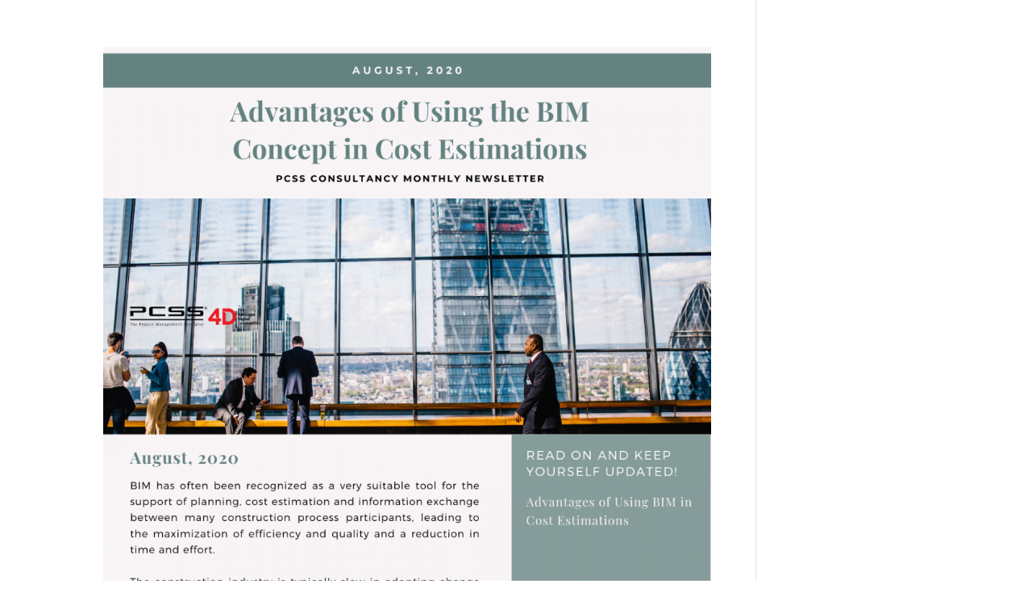

--- FILE ---
content_type: text/css
request_url: https://pcss.com.my/wp-content/plugins/diviplus-1110-2/styles/style.min.css?ver=1.11.0
body_size: 7123
content:
.dipl_filterable_gallery .dipl_filterable_gallery_item{display:inline-block;position:relative;line-height:0}.dipl_filterable_gallery_image_wrapper{position:relative}.dipl_filterable_gallery_item img{width:100%}.et_pb_with_border .dipl_filterable_gallery_filter_categories li,.et_pb_with_border .dipl_filterable_gallery_item img{border:0 solid #333}.dipl_filterable_gallery_item .dipl_filterable_gallery_item_lightbox_content{display:none}.dipl_filterable_gallery_title_caption_wrapper{line-height:1}.dipl_filterable_gallery_title_caption_wrapper .dipl_filterable_gallery_item_title{padding:10px 0 0}.dipl_filterable_gallery_title_caption_wrapper .dipl_filterable_gallery_item_caption,.dipl_filterable_gallery_title_caption_wrapper .dipl_filterable_gallery_item_title:last-child{padding:10px 0}.dipl_filterable_gallery_item:hover .et_overlay{opacity:1;z-index:1}.dipl_filterable_gallery_item .et_overlay{border:none}.dipl_filterable_gallery_item .et_overlay:before{top:50%;left:50%;margin:0;-webkit-transform:translate(-50%,-50%);transform:translate(-50%,-50%);content:attr(data-icon)}.dipl_filterable_gallery_lightbox .mfp-bottom-bar,.dipl_filterable_gallery_lightbox.mfp-img-mobile .mfp-bottom-bar{position:absolute;top:auto;bottom:0;background:transparent;margin-top:0;padding:0}.dipl_filterable_gallery_lightbox .mfp-figure:after{display:none}.dipl_filterable_gallery_lightbox .mfp-img{padding:0}.dipl_filterable_gallery_lightbox .mfp-title{padding-right:0}.dipl_filterable_gallery_lightbox .dipl_filterable_gallery_item_caption,.dipl_filterable_gallery_lightbox .dipl_filterable_gallery_item_title{background:rgba(0,0,0,.6);padding:10px;color:#fff}.dipl_filterable_gallery_lightbox .dipl_filterable_gallery_item_caption:last-of-type{padding:10px}.dipl_filterable_gallery_lightbox .dipl_filterable_gallery_item_title+.dipl_filterable_gallery_item_caption{padding:0 10px 10px}.dipl_filterable_gallery_lightbox .mfp-close:active{top:0}.dipl_mfp_zoom.mfp-bg,.dipl_mfp_zoom .mfp-container{opacity:0;-webkit-backface-visibility:hidden;backface-visibility:hidden;-webkit-transition:all .3s ease-out;-o-transition:all .3s ease-out;transition:all .3s ease-out}.dipl_mfp_zoom.mfp-ready .mfp-container{opacity:1}.dipl_mfp_zoom.mfp-removing.mfp-bg,.dipl_mfp_zoom.mfp-removing .mfp-container{opacity:0}.dipl_mfp_fade.mfp-bg{opacity:0;-webkit-transition:all .3s ease-out;-o-transition:all .3s ease-out;transition:all .3s ease-out}.dipl_mfp_fade.mfp-bg.mfp-ready{opacity:1}.dipl_mfp_fade.mfp-bg.mfp-removing{opacity:0}.dipl_mfp_fade.mfp-wrap .mfp-content{opacity:0;-webkit-transition:all .3s ease-out;-o-transition:all .3s ease-out;transition:all .3s ease-out}.dipl_mfp_fade.mfp-wrap.mfp-ready .mfp-content{opacity:1}.dipl_mfp_fade.mfp-wrap.mfp-removing .mfp-content{opacity:0}.dipl_filterable_gallery_lightbox .mfp-arrow,.dipl_filterable_gallery_lightbox.mfp-bg,.dipl_filterable_gallery_lightbox .mfp-close{opacity:1;filter:alpha(opacity=100)}.dipl_filterable_gallery_filter_wrapper{margin-bottom:35px}.dipl_filterable_gallery_filter_wrapper .dipl_filterable_gallery_filter_categories{list-style:none;padding:0;text-align:center}.dipl_filterable_gallery_filter_categories li{display:inline-block;margin-right:15px;margin-bottom:15px;padding:10px;line-height:normal;-webkit-transition:all .3s ease;-o-transition:all .3s ease;transition:all .3s ease;cursor:pointer}.dipl_filterable_gallery_filter_categories .dipl_filterable_gallery_active_category{cursor:default}.dipl_filterable_gallery_pagination_wrapper{position:relative;width:100%;margin-top:20px;text-align:center}.dipl_filterable_gallery_pagination_wrapper .dipl_filterable_gallery_pagination{list-style:none;padding:0;line-height:normal}.dipl_filterable_gallery_pagination li{display:inline-block;margin-right:10px}.dipl_filterable_gallery_pagination li:last-child{margin-right:0}.dipl_filterable_gallery_pagination li a{display:block;padding:4px 10px;font-size:16px;line-height:1.5}.dipl_filterable_gallery_pagination li.active a{cursor:default}.dipl_filterable_gallery_pagination li.disabled{display:none;opacity:.2}.dipl_filterable_gallery_pagination li.disabled a{cursor:default}#dipl_team_member_metabox h2,#dipl_testimonial_metabox h2{position:relative;-ms-flex-pack:start;justify-content:flex-start;width:100%;box-sizing:border-box;-moz-box-sizing:border-box;-webkit-box-sizing:border-box;padding:10px 70px 10px 40px;margin:0;font-size:22px;font-weight:400;background-color:#6c2eb9;color:#fff}#dipl_team_member_metabox h2:before,#dipl_testimonial_metabox h2:before{display:inline-block;speak:none;font-weight:400;font-variant:normal;text-transform:none;line-height:1;-webkit-font-smoothing:antialiased;content:"E";font-size:20px;vertical-align:baseline;margin-right:15px;border:2px solid #fff;border-radius:50%;width:20px;height:20px;text-align:center;padding:5px}#dipl_team_member_metabox .handle-actions,#dipl_testimonial_metabox .handle-actions{background-color:#6c37ba}#dipl_team_member_metabox .handle-actions button:hover,#dipl_testimonial_metabox .handle-actions button:hover{background:#552592}#dipl_team_member_metabox .handle-actions button:focus,#dipl_testimonial_metabox .handle-actions button:focus{-webkit-box-shadow:none;box-shadow:none;outline:none}#dipl_team_member_metabox .handle-actions button,#dipl_testimonial_metabox .handle-actions button{color:#fff}#dipl_team_member_metabox .handlediv,#dipl_testimonial_metabox .handlediv{z-index:9;position:relative;color:#fff;background:#622aa9;padding:15px 17px;font-size:20px;margin:0;width:auto;height:auto}.js #dipl_team_member_metabox .handlediv:focus .toggle-indicator:before,.js #dipl_testimonial_metabox .handlediv:focus .toggle-indicator:before{-webkit-box-shadow:none;box-shadow:none}#dipl_team_member_metabox .handlediv:hover,#dipl_testimonial_metabox .handlediv:hover{background:#552592}#dipl_team_member_metabox .handlediv .toggle-indicator,#dipl_testimonial_metabox .handlediv .toggle-indicator{color:#fff}#dipl_team_member_metabox .inside,#dipl_testimonial_metabox .inside{margin:0 27px 15px}.dipl_meta_fields{margin:20px 0;overflow:hidden}.dipl_meta_fields label{font-size:16px;font-weight:600;display:block;float:left;width:200px;margin-top:4px;margin-right:30px;padding-top:8px}.dipl_meta_fields input,.dipl_meta_fields select,.dipl_meta_fields textarea{width:50%;height:40px;margin:0;border-radius:4px;border:none;-webkit-box-shadow:none;box-shadow:none;background:#f1f5f9;padding:10px;font-size:14px;line-height:1.5;color:#32373c}.dipl_meta_fields input:focus,.dipl_meta_fields select:focus,.dipl_meta_fields textarea:focus{outline:none;-webkit-box-shadow:none;box-shadow:none}.dipl_repeator_meta_fields{width:50%;float:left}.dipl_repeator_meta_field input,.dipl_repeator_meta_field select,.dipl_repeator_meta_field textarea{width:100%}.dipl_repeator_meta_field input:not(:last-child),.dipl_repeator_meta_field select:not(:last-child),.dipl_repeator_meta_field textarea:not(:last-child){margin-bottom:10px}.dipl_repeator_meta_field_row{position:relative;background:#fcfcfc;padding:10px}.dipl_repeator_meta_field_row:not(:last-child){border-bottom:2px solid #f1f5f9}.dipl_repeator_meta_field_row_controls{position:absolute;top:50%;left:calc(100% + 10px);margin:0;text-align:center;-webkit-transform:translateY(-50%);transform:translateY(-50%)}.dipl_repeator_meta_field_add_row_control{display:-ms-inline-flexbox;display:inline-flex;-ms-flex-align:center;align-items:center;-ms-flex-pack:center;justify-content:center;background:#f1f5f9;width:30px;height:30px;font-size:16px;font-weight:600;line-height:1.6;cursor:pointer}.dipl_repeator_meta_field_add_row_control:not(:last-child){margin-bottom:10px}.dipl_meta_fields textarea{min-height:80px}.dipl_meta_fields .ed_button{width:auto;height:auto}.dipl_meta_fields .info{display:block;margin-left:230px;font-size:12px}#side-sortables #dipl_team_member_metabox h2,#side-sortables #dipl_testimonial_metabox h2{padding:10px;font-size:18px;line-height:1.2}#side-sortables #dipl_team_member_metabox h2:before,#side-sortables #dipl_testimonial_metabox h2:before{width:16px;height:16px;margin-right:10px;font-size:16px}#side-sortables #dipl_team_member_metabox .handle-actions,#side-sortables #dipl_testimonial_metabox .handle-actions{display:-ms-flexbox;display:flex;-ms-flex-align:stretch;align-items:stretch;-ms-flex-pack:end;justify-content:flex-end;background-color:#622aa9}#side-sortables #dipl_team_member_metabox .postbox-header,#side-sortables #dipl_testimonial_metabox .postbox-header{display:block}#side-sortables #dipl_team_member_metabox .handlediv,#side-sortables #dipl_testimonial_metabox .handlediv{padding:0 10px;font-size:20px}#side-sortables #dipl_team_member_metabox .inside,#side-sortables #dipl_testimonial_metabox .inside{margin:0 15px 15px}#side-sortables .dipl_meta_fields label{width:100%;margin-right:0}#side-sortables .dipl_meta_fields input,#side-sortables .dipl_meta_fields select,#side-sortables .dipl_meta_fields textarea{width:100%}#side-sortables .dipl_repeator_meta_fields{width:calc(100% - 40px)}.et_divi_builder #et_builder_outer_content .et-db #et-boc .et-fb-modules-list li.dipl_ajax_search:before,.et_divi_builder #et_builder_outer_content .et-db #et-boc .et-l .et-fb-modules-list li.dipl_ajax_search:before,.et_divi_builder #et_builder_outer_content .et-db #et-boc .et_fb_saved_layouts_list li.dipl_ajax_search:before{font-family:dashicons;content:"\F13A"}.et_divi_builder #et_builder_outer_content .et-db #et-boc .et-fb-modules-list li.dipl_bar_counter:before,.et_divi_builder #et_builder_outer_content .et-db #et-boc .et-l .et-fb-modules-list li.dipl_bar_counter:before,.et_divi_builder #et_builder_outer_content .et-db #et-boc .et_fb_saved_layouts_list li.dipl_bar_counter:before{font-family:dashicons;content:"\F206"}.et_divi_builder #et_builder_outer_content .et-db #et-boc .et-fb-modules-list li.dipl_before_after_slider:before,.et_divi_builder #et_builder_outer_content .et-db #et-boc .et-l .et-fb-modules-list li.dipl_before_after_slider:before,.et_divi_builder #et_builder_outer_content .et-db #et-boc .et_fb_saved_layouts_list li.dipl_before_after_slider:before{font-family:dashicons;content:"\F169"}.et_divi_builder #et_builder_outer_content .et-db #et-boc .et-fb-modules-list li.dipl_blog_slider:before,.et_divi_builder #et_builder_outer_content .et-db #et-boc .et-l .et-fb-modules-list li.dipl_blog_slider:before,.et_divi_builder #et_builder_outer_content .et-db #et-boc .et_fb_saved_layouts_list li.dipl_blog_slider:before{font-family:dashicons;content:"\F229"}.et_divi_builder #et_builder_outer_content .et-db #et-boc .et-fb-modules-list li.dipl_blog_timeline:before,.et_divi_builder #et_builder_outer_content .et-db #et-boc .et-l .et-fb-modules-list li.dipl_blog_timeline:before,.et_divi_builder #et_builder_outer_content .et-db #et-boc .et_fb_saved_layouts_list li.dipl_blog_timeline:before{font-family:dashicons;content:"\F321"}.et_divi_builder #et_builder_outer_content .et-db #et-boc .et-fb-modules-list li.dipl_breadcrumb:before,.et_divi_builder #et_builder_outer_content .et-db #et-boc .et-l .et-fb-modules-list li.dipl_breadcrumb:before,.et_divi_builder #et_builder_outer_content .et-db #et-boc .et_fb_saved_layouts_list li.dipl_breadcrumb:before{font-family:dashicons;content:"\F103"}.et_divi_builder #et_builder_outer_content .et-db #et-boc .et-fb-modules-list li.dipl_content_toggle:before,.et_divi_builder #et_builder_outer_content .et-db #et-boc .et-fb-modules-list li.dipl_double_color_heading:before,.et_divi_builder #et_builder_outer_content .et-db #et-boc .et-l .et-fb-modules-list li.dipl_content_toggle:before,.et_divi_builder #et_builder_outer_content .et-db #et-boc .et-l .et-fb-modules-list li.dipl_double_color_heading:before,.et_divi_builder #et_builder_outer_content .et-db #et-boc .et_fb_saved_layouts_list li.dipl_content_toggle:before,.et_divi_builder #et_builder_outer_content .et-db #et-boc .et_fb_saved_layouts_list li.dipl_double_color_heading:before{font-family:dashicons;content:"\F215"}.et_divi_builder #et_builder_outer_content .et-db #et-boc .et-fb-modules-list li.dipl_facebook_comments:before,.et_divi_builder #et_builder_outer_content .et-db #et-boc .et-fb-modules-list li.dipl_facebook_embedded_comment:before,.et_divi_builder #et_builder_outer_content .et-db #et-boc .et-l .et-fb-modules-list li.dipl_facebook_comments:before,.et_divi_builder #et_builder_outer_content .et-db #et-boc .et-l .et-fb-modules-list li.dipl_facebook_embedded_comment:before,.et_divi_builder #et_builder_outer_content .et-db #et-boc .et_fb_saved_layouts_list li.dipl_facebook_comments:before,.et_divi_builder #et_builder_outer_content .et-db #et-boc .et_fb_saved_layouts_list li.dipl_facebook_embedded_comment:before{font-family:dashicons;content:"\F304\F101"}.et_divi_builder #et_builder_outer_content .et-db #et-boc .et-fb-modules-list li.dipl_facebook_embedded_comment .et_module_title,.et_divi_builder #et_builder_outer_content .et-db #et-boc .et-l .et-fb-modules-list li.dipl_facebook_embedded_comment .et_module_title,.et_divi_builder #et_builder_outer_content .et-db #et-boc .et_fb_saved_layouts_list li.dipl_facebook_embedded_comment .et_module_title{white-space:normal}.et_divi_builder #et_builder_outer_content .et-db #et-boc .et-fb-modules-list li.dipl_facebook_embedded_post:before,.et_divi_builder #et_builder_outer_content .et-db #et-boc .et-l .et-fb-modules-list li.dipl_facebook_embedded_post:before,.et_divi_builder #et_builder_outer_content .et-db #et-boc .et_fb_saved_layouts_list li.dipl_facebook_embedded_post:before{font-family:dashicons;content:"\F304\F121"}.et_divi_builder #et_builder_outer_content .et-db #et-boc .et-fb-modules-list li.dipl_facebook_embedded_post .et_module_title,.et_divi_builder #et_builder_outer_content .et-db #et-boc .et-l .et-fb-modules-list li.dipl_facebook_embedded_post .et_module_title,.et_divi_builder #et_builder_outer_content .et-db #et-boc .et_fb_saved_layouts_list li.dipl_facebook_embedded_post .et_module_title{white-space:normal}.et_divi_builder #et_builder_outer_content .et-db #et-boc .et-fb-modules-list li.dipl_facebook_embedded_video:before,.et_divi_builder #et_builder_outer_content .et-db #et-boc .et-l .et-fb-modules-list li.dipl_facebook_embedded_video:before,.et_divi_builder #et_builder_outer_content .et-db #et-boc .et_fb_saved_layouts_list li.dipl_facebook_embedded_video:before{font-family:dashicons;content:"\F304\F126"}.et_divi_builder #et_builder_outer_content .et-db #et-boc .et-fb-modules-list li.dipl_facebook_embedded_video .et_module_title,.et_divi_builder #et_builder_outer_content .et-db #et-boc .et-l .et-fb-modules-list li.dipl_facebook_embedded_video .et_module_title,.et_divi_builder #et_builder_outer_content .et-db #et-boc .et_fb_saved_layouts_list li.dipl_facebook_embedded_video .et_module_title{white-space:normal}.et_divi_builder #et_builder_outer_content .et-db #et-boc .et-fb-modules-list li.dipl_facebook_like:before,.et_divi_builder #et_builder_outer_content .et-db #et-boc .et-l .et-fb-modules-list li.dipl_facebook_like:before,.et_divi_builder #et_builder_outer_content .et-db #et-boc .et_fb_saved_layouts_list li.dipl_facebook_like:before{font-family:dashicons;content:"\F304\F529"}.et_divi_builder #et_builder_outer_content .et-db #et-boc .et-fb-modules-list li.dipl_facebook_page:before,.et_divi_builder #et_builder_outer_content .et-db #et-boc .et-l .et-fb-modules-list li.dipl_facebook_page:before,.et_divi_builder #et_builder_outer_content .et-db #et-boc .et_fb_saved_layouts_list li.dipl_facebook_page:before{font-family:dashicons;content:"\F304\F105"}.et_divi_builder #et_builder_outer_content .et-db #et-boc .et-fb-modules-list li.dipl_facebook_share:before,.et_divi_builder #et_builder_outer_content .et-db #et-boc .et-l .et-fb-modules-list li.dipl_facebook_share:before,.et_divi_builder #et_builder_outer_content .et-db #et-boc .et_fb_saved_layouts_list li.dipl_facebook_share:before{font-family:dashicons;content:"\F304\F237"}.et_divi_builder #et_builder_outer_content .et-db #et-boc .et-fb-modules-list li.dipl_fancy_text:before,.et_divi_builder #et_builder_outer_content .et-db #et-boc .et-l .et-fb-modules-list li.dipl_fancy_text:before,.et_divi_builder #et_builder_outer_content .et-db #et-boc .et_fb_saved_layouts_list li.dipl_fancy_text:before{font-family:dashicons;content:"\F210"}.et_divi_builder #et_builder_outer_content .et-db #et-boc .et-fb-modules-list li.dipl_faq_page_schema:before,.et_divi_builder #et_builder_outer_content .et-db #et-boc .et-l .et-fb-modules-list li.dipl_faq_page_schema:before,.et_divi_builder #et_builder_outer_content .et-db #et-boc .et_fb_saved_layouts_list li.dipl_faq_page_schema:before{font-family:dashicons;content:"\F119"}.et_divi_builder #et_builder_outer_content .et-db #et-boc .et-fb-modules-list li.dipl_flipbox:before,.et_divi_builder #et_builder_outer_content .et-db #et-boc .et-l .et-fb-modules-list li.dipl_flipbox:before,.et_divi_builder #et_builder_outer_content .et-db #et-boc .et_fb_saved_layouts_list li.dipl_flipbox:before{font-family:dashicons;content:"\F168"}.et_divi_builder #et_builder_outer_content .et-db #et-boc .et-fb-modules-list li.dipl_floating_image:before,.et_divi_builder #et_builder_outer_content .et-db #et-boc .et-l .et-fb-modules-list li.dipl_floating_image:before,.et_divi_builder #et_builder_outer_content .et-db #et-boc .et_fb_saved_layouts_list li.dipl_floating_image:before{font-family:dashicons;content:"\F161"}.et_divi_builder #et_builder_outer_content .et-db #et-boc .et-fb-modules-list li.dipl_form_styler:before,.et_divi_builder #et_builder_outer_content .et-db #et-boc .et-fb-modules-list li.dipl_gravity_form_styler:before,.et_divi_builder #et_builder_outer_content .et-db #et-boc .et-l .et-fb-modules-list li.dipl_form_styler:before,.et_divi_builder #et_builder_outer_content .et-db #et-boc .et-l .et-fb-modules-list li.dipl_gravity_form_styler:before,.et_divi_builder #et_builder_outer_content .et-db #et-boc .et_fb_saved_layouts_list li.dipl_form_styler:before,.et_divi_builder #et_builder_outer_content .et-db #et-boc .et_fb_saved_layouts_list li.dipl_gravity_form_styler:before{font-family:dashicons;content:"\F119"}.et_divi_builder #et_builder_outer_content .et-db #et-boc .et-fb-modules-list li.dipl_hotspot:before,.et_divi_builder #et_builder_outer_content .et-db #et-boc .et-l .et-fb-modules-list li.dipl_hotspot:before,.et_divi_builder #et_builder_outer_content .et-db #et-boc .et_fb_saved_layouts_list li.dipl_hotspot:before{font-family:dashicons;content:"\F231"}.et_divi_builder #et_builder_outer_content .et-db #et-boc .et-fb-modules-list li.dipl_how_to_schema:before,.et_divi_builder #et_builder_outer_content .et-db #et-boc .et-l .et-fb-modules-list li.dipl_how_to_schema:before,.et_divi_builder #et_builder_outer_content .et-db #et-boc .et_fb_saved_layouts_list li.dipl_how_to_schema:before{font-family:dashicons;content:"\F123"}.et_divi_builder #et_builder_outer_content .et-db #et-boc .et-fb-modules-list li.dipl_image_accordion:before,.et_divi_builder #et_builder_outer_content .et-db #et-boc .et-l .et-fb-modules-list li.dipl_image_accordion:before,.et_divi_builder #et_builder_outer_content .et-db #et-boc .et_fb_saved_layouts_list li.dipl_image_accordion:before{font-family:dashicons;content:"\F11B"}.et_divi_builder #et_builder_outer_content .et-db #et-boc .et-fb-modules-list li.dipl_image_card:before,.et_divi_builder #et_builder_outer_content .et-db #et-boc .et-l .et-fb-modules-list li.dipl_image_card:before,.et_divi_builder #et_builder_outer_content .et-db #et-boc .et_fb_saved_layouts_list li.dipl_image_card:before{font-family:dashicons;content:"\F13D"}.et_divi_builder #et_builder_outer_content .et-db #et-boc .et-fb-modules-list li.dipl_image_card_carousel:before,.et_divi_builder #et_builder_outer_content .et-db #et-boc .et-l .et-fb-modules-list li.dipl_image_card_carousel:before,.et_divi_builder #et_builder_outer_content .et-db #et-boc .et_fb_saved_layouts_list li.dipl_image_card_carousel:before{font-family:dashicons;content:"\F341\F13D\F345"}.et_divi_builder #et_builder_outer_content .et-db #et-boc .et-fb-modules-list li.dipl_image_magnifier:before,.et_divi_builder #et_builder_outer_content .et-db #et-boc .et-l .et-fb-modules-list li.dipl_image_magnifier:before,.et_divi_builder #et_builder_outer_content .et-db #et-boc .et_fb_saved_layouts_list li.dipl_image_magnifier:before{font-family:dashicons;content:"\F179"}.et_divi_builder #et_builder_outer_content .et-db #et-boc .et-fb-modules-list li.dipl_image_mask:before,.et_divi_builder #et_builder_outer_content .et-db #et-boc .et-l .et-fb-modules-list li.dipl_image_mask:before,.et_divi_builder #et_builder_outer_content .et-db #et-boc .et_fb_saved_layouts_list li.dipl_image_mask:before{font-family:dashicons;content:"\F232"}.et_divi_builder #et_builder_outer_content .et-db #et-boc .et-fb-modules-list li.dipl_interactive_image_card:before,.et_divi_builder #et_builder_outer_content .et-db #et-boc .et-l .et-fb-modules-list li.dipl_interactive_image_card:before,.et_divi_builder #et_builder_outer_content .et-db #et-boc .et_fb_saved_layouts_list li.dipl_interactive_image_card:before{font-family:dashicons;content:"\F13D"}.et_divi_builder #et_builder_outer_content .et-db #et-boc .et-fb-modules-list li.dipl_logo_slider:before,.et_divi_builder #et_builder_outer_content .et-db #et-boc .et-l .et-fb-modules-list li.dipl_logo_slider:before,.et_divi_builder #et_builder_outer_content .et-db #et-boc .et_fb_saved_layouts_list li.dipl_logo_slider:before{font-family:dashicons;content:"\F229"}.et_divi_builder #et_builder_outer_content .et-db #et-boc .et-fb-modules-list li.dipl_lottie:before,.et_divi_builder #et_builder_outer_content .et-db #et-boc .et-l .et-fb-modules-list li.dipl_lottie:before,.et_divi_builder #et_builder_outer_content .et-db #et-boc .et_fb_saved_layouts_list li.dipl_lottie:before{font-family:dashicons;content:"\F16B";-webkit-animation:dipl_moving 2s linear infinite;animation:dipl_moving 2s linear infinite}@-webkit-keyframes dipl_moving{0%{-webkit-transform:translateX(-10px)}50%{-webkit-transform:translateX(10px)}to{-webkit-transform:translateX(-10px)}}@keyframes dipl_moving{0%{-webkit-transform:translateX(-10px)}50%{-webkit-transform:translateX(10px)}to{-webkit-transform:translateX(-10px)}}.et_divi_builder #et_builder_outer_content .et-db #et-boc .et-fb-modules-list li.dipl_masonry_gallery:before,.et_divi_builder #et_builder_outer_content .et-db #et-boc .et-l .et-fb-modules-list li.dipl_masonry_gallery:before,.et_divi_builder #et_builder_outer_content .et-db #et-boc .et_fb_saved_layouts_list li.dipl_masonry_gallery:before{font-family:dashicons;content:"\F161"}.et_divi_builder #et_builder_outer_content .et-db #et-boc .et-fb-modules-list li.dipl_modal:before,.et_divi_builder #et_builder_outer_content .et-db #et-boc .et-l .et-fb-modules-list li.dipl_modal:before,.et_divi_builder #et_builder_outer_content .et-db #et-boc .et_fb_saved_layouts_list li.dipl_modal:before{font-family:dashicons;content:"\F535"}.et_divi_builder #et_builder_outer_content .et-db #et-boc .et-fb-modules-list li.dipl_price_list:before,.et_divi_builder #et_builder_outer_content .et-db #et-boc .et-l .et-fb-modules-list li.dipl_price_list:before,.et_divi_builder #et_builder_outer_content .et-db #et-boc .et_fb_saved_layouts_list li.dipl_price_list:before{font-family:dashicons;content:"\F163"}.et_divi_builder #et_builder_outer_content .et-db #et-boc .et-fb-modules-list li.dipl_scroll_image:before,.et_divi_builder #et_builder_outer_content .et-db #et-boc .et-l .et-fb-modules-list li.dipl_scroll_image:before,.et_divi_builder #et_builder_outer_content .et-db #et-boc .et_fb_saved_layouts_list li.dipl_scroll_image:before{font-family:dashicons;content:"\F128"}.et_divi_builder #et_builder_outer_content .et-db #et-boc .et-fb-modules-list li.dipl_separator:before,.et_divi_builder #et_builder_outer_content .et-db #et-boc .et-l .et-fb-modules-list li.dipl_separator:before,.et_divi_builder #et_builder_outer_content .et-db #et-boc .et_fb_saved_layouts_list li.dipl_separator:before{font-family:dashicons;content:"\F460"}.et_divi_builder #et_builder_outer_content .et-db #et-boc .et-fb-modules-list li.dipl_star_rating:before,.et_divi_builder #et_builder_outer_content .et-db #et-boc .et-l .et-fb-modules-list li.dipl_star_rating:before,.et_divi_builder #et_builder_outer_content .et-db #et-boc .et_fb_saved_layouts_list li.dipl_star_rating:before{font-family:dashicons;content:"\F155"}.et_divi_builder #et_builder_outer_content .et-db #et-boc .et-fb-modules-list li.dipl_tabs:before,.et_divi_builder #et_builder_outer_content .et-db #et-boc .et-l .et-fb-modules-list li.dipl_tabs:before,.et_divi_builder #et_builder_outer_content .et-db #et-boc .et_fb_saved_layouts_list li.dipl_tabs:before{font-family:dashicons;content:"\F10B"}.et_divi_builder #et_builder_outer_content .et-db #et-boc .et-fb-modules-list li.dipl_team_grid:before,.et_divi_builder #et_builder_outer_content .et-db #et-boc .et-l .et-fb-modules-list li.dipl_team_grid:before,.et_divi_builder #et_builder_outer_content .et-db #et-boc .et_fb_saved_layouts_list li.dipl_team_grid:before{font-family:dashicons;content:"\F509"}.et_divi_builder #et_builder_outer_content .et-db #et-boc .et-fb-modules-list li.dipl_team_slider:before,.et_divi_builder #et_builder_outer_content .et-db #et-boc .et-l .et-fb-modules-list li.dipl_team_slider:before,.et_divi_builder #et_builder_outer_content .et-db #et-boc .et_fb_saved_layouts_list li.dipl_team_slider:before{font-family:dashicons;content:"\F229"}.et_divi_builder #et_builder_outer_content .et-db #et-boc .et-fb-modules-list li.dipl_testimonial_grid:before,.et_divi_builder #et_builder_outer_content .et-db #et-boc .et-l .et-fb-modules-list li.dipl_testimonial_grid:before,.et_divi_builder #et_builder_outer_content .et-db #et-boc .et_fb_saved_layouts_list li.dipl_testimonial_grid:before{font-family:dashicons;content:"\F122"}.et_divi_builder #et_builder_outer_content .et-db #et-boc .et-fb-modules-list li.dipl_testimonial_slider:before,.et_divi_builder #et_builder_outer_content .et-db #et-boc .et-l .et-fb-modules-list li.dipl_testimonial_slider:before,.et_divi_builder #et_builder_outer_content .et-db #et-boc .et_fb_saved_layouts_list li.dipl_testimonial_slider:before{font-family:dashicons;content:"\F341\F122\F345"}.et_divi_builder #et_builder_outer_content .et-db #et-boc .et-fb-modules-list li.dipl_text_animator:before,.et_divi_builder #et_builder_outer_content .et-db #et-boc .et-l .et-fb-modules-list li.dipl_text_animator:before,.et_divi_builder #et_builder_outer_content .et-db #et-boc .et_fb_saved_layouts_list li.dipl_text_animator:before{font-family:dashicons;content:"\F224"}.et_divi_builder #et_builder_outer_content .et-db #et-boc .et-fb-modules-list li.dipl_text_highlighter:before,.et_divi_builder #et_builder_outer_content .et-db #et-boc .et-l .et-fb-modules-list li.dipl_text_highlighter:before,.et_divi_builder #et_builder_outer_content .et-db #et-boc .et_fb_saved_layouts_list li.dipl_text_highlighter:before{font-family:dashicons;content:"\F540"}.et_divi_builder #et_builder_outer_content .et-db #et-boc .et-fb-modules-list li.dipl_tilt_image:before,.et_divi_builder #et_builder_outer_content .et-db #et-boc .et-l .et-fb-modules-list li.dipl_tilt_image:before,.et_divi_builder #et_builder_outer_content .et-db #et-boc .et_fb_saved_layouts_list li.dipl_tilt_image:before{font-family:dashicons;content:"\F13D"}.et_divi_builder #et_builder_outer_content .et-db #et-boc .et-fb-modules-list li.dipl_timeline:before,.et_divi_builder #et_builder_outer_content .et-db #et-boc .et-l .et-fb-modules-list li.dipl_timeline:before,.et_divi_builder #et_builder_outer_content .et-db #et-boc .et_fb_saved_layouts_list li.dipl_timeline:before{font-family:dashicons;content:"\F321"}.et_divi_builder #et_builder_outer_content .et-db #et-boc .et-fb-modules-list li.dipl_twitter_embedded_tweet:before,.et_divi_builder #et_builder_outer_content .et-db #et-boc .et-l .et-fb-modules-list li.dipl_twitter_embedded_tweet:before,.et_divi_builder #et_builder_outer_content .et-db #et-boc .et_fb_saved_layouts_list li.dipl_twitter_embedded_tweet:before{font-family:dashicons;content:"\F301"}.et_divi_builder #et_builder_outer_content .et-db #et-boc .et-fb-modules-list li.dipl_twitter_embedded_tweet .et_module_title,.et_divi_builder #et_builder_outer_content .et-db #et-boc .et-l .et-fb-modules-list li.dipl_twitter_embedded_tweet .et_module_title,.et_divi_builder #et_builder_outer_content .et-db #et-boc .et_fb_saved_layouts_list li.dipl_twitter_embedded_tweet .et_module_title{white-space:normal}.et_divi_builder #et_builder_outer_content .et-db #et-boc .et-fb-modules-list li.dipl_twitter_follow_button:before,.et_divi_builder #et_builder_outer_content .et-db #et-boc .et-l .et-fb-modules-list li.dipl_twitter_follow_button:before,.et_divi_builder #et_builder_outer_content .et-db #et-boc .et_fb_saved_layouts_list li.dipl_twitter_follow_button:before{font-family:dashicons;content:"\F301"}.et_divi_builder #et_builder_outer_content .et-db #et-boc .et-fb-modules-list li.dipl_twitter_timeline:before,.et_divi_builder #et_builder_outer_content .et-db #et-boc .et-l .et-fb-modules-list li.dipl_twitter_timeline:before,.et_divi_builder #et_builder_outer_content .et-db #et-boc .et_fb_saved_layouts_list li.dipl_twitter_timeline:before{font-family:dashicons;content:"\F301\F121"}.et_divi_builder #et_builder_outer_content .et-db #et-boc .et-fb-modules-list li.dipl_twitter_tweet_button:before,.et_divi_builder #et_builder_outer_content .et-db #et-boc .et-l .et-fb-modules-list li.dipl_twitter_tweet_button:before,.et_divi_builder #et_builder_outer_content .et-db #et-boc .et_fb_saved_layouts_list li.dipl_twitter_tweet_button:before{font-family:dashicons;content:"\F301"}.et_divi_builder #et_builder_outer_content .et-db #et-boc .et-fb-modules-list li.dipl_woo_products:before,.et_divi_builder #et_builder_outer_content .et-db #et-boc .et-l .et-fb-modules-list li.dipl_woo_products:before,.et_divi_builder #et_builder_outer_content .et-db #et-boc .et_fb_saved_layouts_list li.dipl_woo_products:before{font-family:dashicons;content:"\F180"}.et_divi_builder #et_builder_outer_content .et-db #et-boc .et-fb-modules-list li.dipl_woo_products .et_module_title,.et_divi_builder #et_builder_outer_content .et-db #et-boc .et-l .et-fb-modules-list li.dipl_woo_products .et_module_title,.et_divi_builder #et_builder_outer_content .et-db #et-boc .et_fb_saved_layouts_list li.dipl_woo_products .et_module_title{white-space:normal}.et_divi_builder #et_builder_outer_content .et-db #et-boc .et-fb-modules-list li.dipl_woo_products_carousel:before,.et_divi_builder #et_builder_outer_content .et-db #et-boc .et-l .et-fb-modules-list li.dipl_woo_products_carousel:before,.et_divi_builder #et_builder_outer_content .et-db #et-boc .et_fb_saved_layouts_list li.dipl_woo_products_carousel:before{font-family:dashicons;content:"\F181"}.et_divi_builder #et_builder_outer_content .et-db #et-boc .et-fb-modules-list li.dipl_woo_products_carousel .et_module_title,.et_divi_builder #et_builder_outer_content .et-db #et-boc .et-l .et-fb-modules-list li.dipl_woo_products_carousel .et_module_title,.et_divi_builder #et_builder_outer_content .et-db #et-boc .et_fb_saved_layouts_list li.dipl_woo_products_carousel .et_module_title{white-space:normal}.et_divi_builder #et_builder_outer_content .et-db #et-boc .et-fb-modules-list li.dipl_woo_products_categories:before,.et_divi_builder #et_builder_outer_content .et-db #et-boc .et-l .et-fb-modules-list li.dipl_woo_products_categories:before,.et_divi_builder #et_builder_outer_content .et-db #et-boc .et_fb_saved_layouts_list li.dipl_woo_products_categories:before{font-family:dashicons;content:"\F180"}.et_divi_builder #et_builder_outer_content .et-db #et-boc .et-fb-modules-list li.dipl_woo_products_categories .et_module_title,.et_divi_builder #et_builder_outer_content .et-db #et-boc .et-l .et-fb-modules-list li.dipl_woo_products_categories .et_module_title,.et_divi_builder #et_builder_outer_content .et-db #et-boc .et_fb_saved_layouts_list li.dipl_woo_products_categories .et_module_title{white-space:normal}.et-db #et-boc .et-fb-modules-list li.dipl_ajax_search:before,.et-db #et-boc .et-l .et-fb-modules-list li.dipl_ajax_search:before,.et-db #et-boc .et_fb_saved_layouts_list li.dipl_ajax_search:before{font-family:dashicons;content:"\F13A"}.et-db #et-boc .et-fb-modules-list li.dipl_bar_counter:before,.et-db #et-boc .et-l .et-fb-modules-list li.dipl_bar_counter:before,.et-db #et-boc .et_fb_saved_layouts_list li.dipl_bar_counter:before{font-family:dashicons;content:"\F206"}.et-db #et-boc .et-fb-modules-list li.dipl_before_after_slider:before,.et-db #et-boc .et-l .et-fb-modules-list li.dipl_before_after_slider:before,.et-db #et-boc .et_fb_saved_layouts_list li.dipl_before_after_slider:before{font-family:dashicons;content:"\F169"}.et-db #et-boc .et-fb-modules-list li.dipl_blog_slider:before,.et-db #et-boc .et-l .et-fb-modules-list li.dipl_blog_slider:before,.et-db #et-boc .et_fb_saved_layouts_list li.dipl_blog_slider:before{font-family:dashicons;content:"\F229"}.et-db #et-boc .et-fb-modules-list li.dipl_blog_timeline:before,.et-db #et-boc .et-l .et-fb-modules-list li.dipl_blog_timeline:before,.et-db #et-boc .et_fb_saved_layouts_list li.dipl_blog_timeline:before{font-family:dashicons;content:"\F321"}.et-db #et-boc .et-fb-modules-list li.dipl_breadcrumb:before,.et-db #et-boc .et-l .et-fb-modules-list li.dipl_breadcrumb:before,.et-db #et-boc .et_fb_saved_layouts_list li.dipl_breadcrumb:before{font-family:dashicons;content:"\F103"}.et-db #et-boc .et-fb-modules-list li.dipl_content_toggle:before,.et-db #et-boc .et-fb-modules-list li.dipl_double_color_heading:before,.et-db #et-boc .et-l .et-fb-modules-list li.dipl_content_toggle:before,.et-db #et-boc .et-l .et-fb-modules-list li.dipl_double_color_heading:before,.et-db #et-boc .et_fb_saved_layouts_list li.dipl_content_toggle:before,.et-db #et-boc .et_fb_saved_layouts_list li.dipl_double_color_heading:before{font-family:dashicons;content:"\F215"}.et-db #et-boc .et-fb-modules-list li.dipl_facebook_comments:before,.et-db #et-boc .et-fb-modules-list li.dipl_facebook_embedded_comment:before,.et-db #et-boc .et-l .et-fb-modules-list li.dipl_facebook_comments:before,.et-db #et-boc .et-l .et-fb-modules-list li.dipl_facebook_embedded_comment:before,.et-db #et-boc .et_fb_saved_layouts_list li.dipl_facebook_comments:before,.et-db #et-boc .et_fb_saved_layouts_list li.dipl_facebook_embedded_comment:before{font-family:dashicons;content:"\F304\F101"}.et-db #et-boc .et-fb-modules-list li.dipl_facebook_embedded_comment .et_module_title,.et-db #et-boc .et-l .et-fb-modules-list li.dipl_facebook_embedded_comment .et_module_title,.et-db #et-boc .et_fb_saved_layouts_list li.dipl_facebook_embedded_comment .et_module_title{white-space:normal}.et-db #et-boc .et-fb-modules-list li.dipl_facebook_embedded_post:before,.et-db #et-boc .et-l .et-fb-modules-list li.dipl_facebook_embedded_post:before,.et-db #et-boc .et_fb_saved_layouts_list li.dipl_facebook_embedded_post:before{font-family:dashicons;content:"\F304\F121"}.et-db #et-boc .et-fb-modules-list li.dipl_facebook_embedded_post .et_module_title,.et-db #et-boc .et-l .et-fb-modules-list li.dipl_facebook_embedded_post .et_module_title,.et-db #et-boc .et_fb_saved_layouts_list li.dipl_facebook_embedded_post .et_module_title{white-space:normal}.et-db #et-boc .et-fb-modules-list li.dipl_facebook_embedded_video:before,.et-db #et-boc .et-l .et-fb-modules-list li.dipl_facebook_embedded_video:before,.et-db #et-boc .et_fb_saved_layouts_list li.dipl_facebook_embedded_video:before{font-family:dashicons;content:"\F304\F126"}.et-db #et-boc .et-fb-modules-list li.dipl_facebook_embedded_video .et_module_title,.et-db #et-boc .et-l .et-fb-modules-list li.dipl_facebook_embedded_video .et_module_title,.et-db #et-boc .et_fb_saved_layouts_list li.dipl_facebook_embedded_video .et_module_title{white-space:normal}.et-db #et-boc .et-fb-modules-list li.dipl_facebook_like:before,.et-db #et-boc .et-l .et-fb-modules-list li.dipl_facebook_like:before,.et-db #et-boc .et_fb_saved_layouts_list li.dipl_facebook_like:before{font-family:dashicons;content:"\F304\F529"}.et-db #et-boc .et-fb-modules-list li.dipl_facebook_page:before,.et-db #et-boc .et-l .et-fb-modules-list li.dipl_facebook_page:before,.et-db #et-boc .et_fb_saved_layouts_list li.dipl_facebook_page:before{font-family:dashicons;content:"\F304\F105"}.et-db #et-boc .et-fb-modules-list li.dipl_facebook_share:before,.et-db #et-boc .et-l .et-fb-modules-list li.dipl_facebook_share:before,.et-db #et-boc .et_fb_saved_layouts_list li.dipl_facebook_share:before{font-family:dashicons;content:"\F304\F237"}.et-db #et-boc .et-fb-modules-list li.dipl_fancy_text:before,.et-db #et-boc .et-l .et-fb-modules-list li.dipl_fancy_text:before,.et-db #et-boc .et_fb_saved_layouts_list li.dipl_fancy_text:before{font-family:dashicons;content:"\F210"}.et-db #et-boc .et-fb-modules-list li.dipl_faq_page_schema:before,.et-db #et-boc .et-l .et-fb-modules-list li.dipl_faq_page_schema:before,.et-db #et-boc .et_fb_saved_layouts_list li.dipl_faq_page_schema:before{font-family:dashicons;content:"\F119"}.et-db #et-boc .et-fb-modules-list li.dipl_flipbox:before,.et-db #et-boc .et-l .et-fb-modules-list li.dipl_flipbox:before,.et-db #et-boc .et_fb_saved_layouts_list li.dipl_flipbox:before{font-family:dashicons;content:"\F168"}.et-db #et-boc .et-fb-modules-list li.dipl_floating_image:before,.et-db #et-boc .et-l .et-fb-modules-list li.dipl_floating_image:before,.et-db #et-boc .et_fb_saved_layouts_list li.dipl_floating_image:before{font-family:dashicons;content:"\F161"}.et-db #et-boc .et-fb-modules-list li.dipl_form_styler:before,.et-db #et-boc .et-fb-modules-list li.dipl_gravity_form_styler:before,.et-db #et-boc .et-l .et-fb-modules-list li.dipl_form_styler:before,.et-db #et-boc .et-l .et-fb-modules-list li.dipl_gravity_form_styler:before,.et-db #et-boc .et_fb_saved_layouts_list li.dipl_form_styler:before,.et-db #et-boc .et_fb_saved_layouts_list li.dipl_gravity_form_styler:before{font-family:dashicons;content:"\F119"}.et-db #et-boc .et-fb-modules-list li.dipl_hotspot:before,.et-db #et-boc .et-l .et-fb-modules-list li.dipl_hotspot:before,.et-db #et-boc .et_fb_saved_layouts_list li.dipl_hotspot:before{font-family:dashicons;content:"\F231"}.et-db #et-boc .et-fb-modules-list li.dipl_how_to_schema:before,.et-db #et-boc .et-l .et-fb-modules-list li.dipl_how_to_schema:before,.et-db #et-boc .et_fb_saved_layouts_list li.dipl_how_to_schema:before{font-family:dashicons;content:"\F123"}.et-db #et-boc .et-fb-modules-list li.dipl_image_accordion:before,.et-db #et-boc .et-l .et-fb-modules-list li.dipl_image_accordion:before,.et-db #et-boc .et_fb_saved_layouts_list li.dipl_image_accordion:before{font-family:dashicons;content:"\F11B"}.et-db #et-boc .et-fb-modules-list li.dipl_image_card:before,.et-db #et-boc .et-l .et-fb-modules-list li.dipl_image_card:before,.et-db #et-boc .et_fb_saved_layouts_list li.dipl_image_card:before{font-family:dashicons;content:"\F13D"}.et-db #et-boc .et-fb-modules-list li.dipl_image_card_carousel:before,.et-db #et-boc .et-l .et-fb-modules-list li.dipl_image_card_carousel:before,.et-db #et-boc .et_fb_saved_layouts_list li.dipl_image_card_carousel:before{font-family:dashicons;content:"\F341\F13D\F345"}.et-db #et-boc .et-fb-modules-list li.dipl_image_magnifier:before,.et-db #et-boc .et-l .et-fb-modules-list li.dipl_image_magnifier:before,.et-db #et-boc .et_fb_saved_layouts_list li.dipl_image_magnifier:before{font-family:dashicons;content:"\F179"}.et-db #et-boc .et-fb-modules-list li.dipl_image_mask:before,.et-db #et-boc .et-l .et-fb-modules-list li.dipl_image_mask:before,.et-db #et-boc .et_fb_saved_layouts_list li.dipl_image_mask:before{font-family:dashicons;content:"\F232"}.et-db #et-boc .et-fb-modules-list li.dipl_interactive_image_card:before,.et-db #et-boc .et-l .et-fb-modules-list li.dipl_interactive_image_card:before,.et-db #et-boc .et_fb_saved_layouts_list li.dipl_interactive_image_card:before{font-family:dashicons;content:"\F13D"}.et-db #et-boc .et-fb-modules-list li.dipl_logo_slider:before,.et-db #et-boc .et-l .et-fb-modules-list li.dipl_logo_slider:before,.et-db #et-boc .et_fb_saved_layouts_list li.dipl_logo_slider:before{font-family:dashicons;content:"\F229"}.et-db #et-boc .et-fb-modules-list li.dipl_lottie:before,.et-db #et-boc .et-l .et-fb-modules-list li.dipl_lottie:before,.et-db #et-boc .et_fb_saved_layouts_list li.dipl_lottie:before{font-family:dashicons;content:"\F16B";-webkit-animation:dipl_moving 2s linear infinite;animation:dipl_moving 2s linear infinite}@-webkit-keyframes dipl_moving{0%{-webkit-transform:translateX(-10px)}50%{-webkit-transform:translateX(10px)}to{-webkit-transform:translateX(-10px)}}@keyframes dipl_moving{0%{-webkit-transform:translateX(-10px)}50%{-webkit-transform:translateX(10px)}to{-webkit-transform:translateX(-10px)}}.et-db #et-boc .et-fb-modules-list li.dipl_masonry_gallery:before,.et-db #et-boc .et-l .et-fb-modules-list li.dipl_masonry_gallery:before,.et-db #et-boc .et_fb_saved_layouts_list li.dipl_masonry_gallery:before{font-family:dashicons;content:"\F161"}.et-db #et-boc .et-fb-modules-list li.dipl_modal:before,.et-db #et-boc .et-l .et-fb-modules-list li.dipl_modal:before,.et-db #et-boc .et_fb_saved_layouts_list li.dipl_modal:before{font-family:dashicons;content:"\F535"}.et-db #et-boc .et-fb-modules-list li.dipl_price_list:before,.et-db #et-boc .et-l .et-fb-modules-list li.dipl_price_list:before,.et-db #et-boc .et_fb_saved_layouts_list li.dipl_price_list:before{font-family:dashicons;content:"\F163"}.et-db #et-boc .et-fb-modules-list li.dipl_scroll_image:before,.et-db #et-boc .et-l .et-fb-modules-list li.dipl_scroll_image:before,.et-db #et-boc .et_fb_saved_layouts_list li.dipl_scroll_image:before{font-family:dashicons;content:"\F128"}.et-db #et-boc .et-fb-modules-list li.dipl_separator:before,.et-db #et-boc .et-l .et-fb-modules-list li.dipl_separator:before,.et-db #et-boc .et_fb_saved_layouts_list li.dipl_separator:before{font-family:dashicons;content:"\F460"}.et-db #et-boc .et-fb-modules-list li.dipl_star_rating:before,.et-db #et-boc .et-l .et-fb-modules-list li.dipl_star_rating:before,.et-db #et-boc .et_fb_saved_layouts_list li.dipl_star_rating:before{font-family:dashicons;content:"\F155"}.et-db #et-boc .et-fb-modules-list li.dipl_tabs:before,.et-db #et-boc .et-l .et-fb-modules-list li.dipl_tabs:before,.et-db #et-boc .et_fb_saved_layouts_list li.dipl_tabs:before{font-family:dashicons;content:"\F10B"}.et-db #et-boc .et-fb-modules-list li.dipl_team_grid:before,.et-db #et-boc .et-l .et-fb-modules-list li.dipl_team_grid:before,.et-db #et-boc .et_fb_saved_layouts_list li.dipl_team_grid:before{font-family:dashicons;content:"\F509"}.et-db #et-boc .et-fb-modules-list li.dipl_team_slider:before,.et-db #et-boc .et-l .et-fb-modules-list li.dipl_team_slider:before,.et-db #et-boc .et_fb_saved_layouts_list li.dipl_team_slider:before{font-family:dashicons;content:"\F229"}.et-db #et-boc .et-fb-modules-list li.dipl_testimonial_grid:before,.et-db #et-boc .et-l .et-fb-modules-list li.dipl_testimonial_grid:before,.et-db #et-boc .et_fb_saved_layouts_list li.dipl_testimonial_grid:before{font-family:dashicons;content:"\F122"}.et-db #et-boc .et-fb-modules-list li.dipl_testimonial_slider:before,.et-db #et-boc .et-l .et-fb-modules-list li.dipl_testimonial_slider:before,.et-db #et-boc .et_fb_saved_layouts_list li.dipl_testimonial_slider:before{font-family:dashicons;content:"\F341\F122\F345"}.et-db #et-boc .et-fb-modules-list li.dipl_text_animator:before,.et-db #et-boc .et-l .et-fb-modules-list li.dipl_text_animator:before,.et-db #et-boc .et_fb_saved_layouts_list li.dipl_text_animator:before{font-family:dashicons;content:"\F224"}.et-db #et-boc .et-fb-modules-list li.dipl_text_highlighter:before,.et-db #et-boc .et-l .et-fb-modules-list li.dipl_text_highlighter:before,.et-db #et-boc .et_fb_saved_layouts_list li.dipl_text_highlighter:before{font-family:dashicons;content:"\F540"}.et-db #et-boc .et-fb-modules-list li.dipl_tilt_image:before,.et-db #et-boc .et-l .et-fb-modules-list li.dipl_tilt_image:before,.et-db #et-boc .et_fb_saved_layouts_list li.dipl_tilt_image:before{font-family:dashicons;content:"\F13D"}.et-db #et-boc .et-fb-modules-list li.dipl_timeline:before,.et-db #et-boc .et-l .et-fb-modules-list li.dipl_timeline:before,.et-db #et-boc .et_fb_saved_layouts_list li.dipl_timeline:before{font-family:dashicons;content:"\F321"}.et-db #et-boc .et-fb-modules-list li.dipl_twitter_embedded_tweet:before,.et-db #et-boc .et-l .et-fb-modules-list li.dipl_twitter_embedded_tweet:before,.et-db #et-boc .et_fb_saved_layouts_list li.dipl_twitter_embedded_tweet:before{font-family:dashicons;content:"\F301"}.et-db #et-boc .et-fb-modules-list li.dipl_twitter_embedded_tweet .et_module_title,.et-db #et-boc .et-l .et-fb-modules-list li.dipl_twitter_embedded_tweet .et_module_title,.et-db #et-boc .et_fb_saved_layouts_list li.dipl_twitter_embedded_tweet .et_module_title{white-space:normal}.et-db #et-boc .et-fb-modules-list li.dipl_twitter_follow_button:before,.et-db #et-boc .et-l .et-fb-modules-list li.dipl_twitter_follow_button:before,.et-db #et-boc .et_fb_saved_layouts_list li.dipl_twitter_follow_button:before{font-family:dashicons;content:"\F301"}.et-db #et-boc .et-fb-modules-list li.dipl_twitter_timeline:before,.et-db #et-boc .et-l .et-fb-modules-list li.dipl_twitter_timeline:before,.et-db #et-boc .et_fb_saved_layouts_list li.dipl_twitter_timeline:before{font-family:dashicons;content:"\F301\F121"}.et-db #et-boc .et-fb-modules-list li.dipl_twitter_tweet_button:before,.et-db #et-boc .et-l .et-fb-modules-list li.dipl_twitter_tweet_button:before,.et-db #et-boc .et_fb_saved_layouts_list li.dipl_twitter_tweet_button:before{font-family:dashicons;content:"\F301"}.et-db #et-boc .et-fb-modules-list li.dipl_woo_products:before,.et-db #et-boc .et-l .et-fb-modules-list li.dipl_woo_products:before,.et-db #et-boc .et_fb_saved_layouts_list li.dipl_woo_products:before{font-family:dashicons;content:"\F180"}.et-db #et-boc .et-fb-modules-list li.dipl_woo_products .et_module_title,.et-db #et-boc .et-l .et-fb-modules-list li.dipl_woo_products .et_module_title,.et-db #et-boc .et_fb_saved_layouts_list li.dipl_woo_products .et_module_title{white-space:normal}.et-db #et-boc .et-fb-modules-list li.dipl_woo_products_carousel:before,.et-db #et-boc .et-l .et-fb-modules-list li.dipl_woo_products_carousel:before,.et-db #et-boc .et_fb_saved_layouts_list li.dipl_woo_products_carousel:before{font-family:dashicons;content:"\F181"}.et-db #et-boc .et-fb-modules-list li.dipl_woo_products_carousel .et_module_title,.et-db #et-boc .et-l .et-fb-modules-list li.dipl_woo_products_carousel .et_module_title,.et-db #et-boc .et_fb_saved_layouts_list li.dipl_woo_products_carousel .et_module_title{white-space:normal}.et-db #et-boc .et-fb-modules-list li.dipl_woo_products_categories:before,.et-db #et-boc .et-l .et-fb-modules-list li.dipl_woo_products_categories:before,.et-db #et-boc .et_fb_saved_layouts_list li.dipl_woo_products_categories:before{font-family:dashicons;content:"\F180"}.et-db #et-boc .et-fb-modules-list li.dipl_woo_products_categories .et_module_title,.et-db #et-boc .et-l .et-fb-modules-list li.dipl_woo_products_categories .et_module_title,.et-db #et-boc .et_fb_saved_layouts_list li.dipl_woo_products_categories .et_module_title{white-space:normal}.el-settings-panel-wrapper{margin:35px 50px 30px 30px;color:#32373c}.el-settings-panel-wrapper,.el-settings-panel-wrapper *{-webkit-box-sizing:border-box;box-sizing:border-box}.el-settings-panel-wrapper a{text-decoration:none;outline:0}.el-settings-panel-wrapper a:focus,.el-settings-panel-wrapper input[type=checkbox]:focus,.el-settings-panel-wrapper input[type=radio]:focus,.el-settings-panel-wrapper select:focus{-webkit-box-shadow:none;box-shadow:none;outline:0}.el-settings-panel-wrapper ol,.el-settings-panel-wrapper ul{list-style:none;margin:0}.el-settings-panel-wrapper input[type=email],.el-settings-panel-wrapper input[type=password],.el-settings-panel-wrapper input[type=text],.el-settings-panel-wrapper select,.el-settings-panel-wrapper textarea{background:#f1f5f9;-webkit-box-shadow:none;box-shadow:none;border-radius:4px;border:none;width:100%;height:100%;margin:0;padding:13px 15px;font-family:Open Sans,sans-serif;font-size:14px;line-height:normal;color:#32373c;-webkit-transition:background .5s;-o-transition:background .5s;transition:background .5s}.el-settings-panel-wrapper select:focus{border:none;color:#32373c}.el-settings-panel-wrapper input:read-only{background:#eaeaea}.el-settings-panel-wrapper input:-moz-read-only{background:#eaeaea}.el-settings-panel-wrapper .el-settings-panel-settings{background:#fff;-webkit-box-shadow:0 1px 3px 0 rgba(0,0,0,.06);box-shadow:0 1px 3px 0 rgba(0,0,0,.06);border-radius:4px;margin:35px 0}.el-settings-panel-wrapper .el-settings-panel-save-btn{display:inline-block;position:relative;background-color:#00c3aa;border:none;border-radius:3px;-webkit-box-shadow:none;box-shadow:none;height:auto;padding:16px 20px 16px 60px;font-size:18px;font-weight:300;line-height:normal;text-decoration:none;text-shadow:none;color:#fff;cursor:pointer;-webkit-transition:background .5s;-o-transition:background .5s;transition:background .5s}.el-settings-panel-wrapper .el-settings-panel-save-btn:focus{outline:0}.el-settings-panel-wrapper .el-settings-panel-save-btn:before{display:block;position:absolute;top:9px;left:15px;font-family:ETmodules;font-size:28px;font-weight:300;text-shadow:none;content:"l"}.el-settings-panel-wrapper .el-settings-panel-save-btn:hover{background-color:#00bba3}.el-settings-panel-header{position:relative;background:#6c2eb9;border-radius:4px 4px 0 0;padding:15px 20px}#el-settings-panel-title{position:relative;margin:0;padding-bottom:0;padding-left:45px;font-size:22px;font-weight:400;line-height:1.25;color:#fff}#el-settings-panel-title:before{position:absolute;top:0;left:0;font-family:dashicons;font-size:32px;line-height:1;content:"\F116"}.el-settings-panel-mainmenu,.el-settings-panel-submenu{display:block;position:relative;background-color:#7e3bd0;overflow:hidden}.el-settings-panel-mainmenu li,.el-settings-panel-submenu li{display:inline-block;float:left;margin:0;font-family:Open Sans,sans-serif;font-size:16px;font-weight:400}.el-settings-panel-mainmenu li span,.el-settings-panel-submenu li span{display:inline-block;padding:15px 20px;outline:0;color:#fff;cursor:pointer;-webkit-transition:all .3s;-o-transition:all .3s;transition:all .3s}.el-settings-panel-mainmenu-tab.el-settings-panel-active-tab span{background-color:#8f42ed}.el-settings-panel-submenu-tab.el-settings-panel-active-tab span{background-color:#fff}.el-settings-panel-wrapper .el-settings-panel-content{font-family:Open Sans,sans-serif}.el-settings-panel-submenu{background-color:#f1f5f9}.el-settings-panel-submenu li span{padding:15px 22px;font-size:14px;font-weight:600;color:#8e969e}.el-settings-panel-group{display:none}.el-settings-panel-group.el-settings-panel-active-group{display:block}.el-settings-panel-sections-wrap{padding:50px 40px 40px}.el-settings-panel-section{display:none}.el-settings-panel-section.el-settings-panel-active-section{display:table}.el-settings-panel-wrapper .form-table{margin:0}.el-settings-panel-wrapper .form-table tr{display:block;margin-bottom:25px}.el-settings-panel-wrapper .form-table tr:last-child{margin-bottom:0}.el-settings-panel-wrapper .form-table td,.el-settings-panel-wrapper .form-table th{display:inline-block;position:relative;padding:0;vertical-align:middle}.el-settings-panel-wrapper .form-table th{width:30%;font-size:16px;word-wrap:break-word;opacity:.8}.el-settings-panel-wrapper .form-table td{width:70%;padding-left:50px;padding-right:30px}.el-settings-panel-wrapper .el-settings-panel-field{width:100%;overflow:hidden}.el-settings-panel-wrapper .el-settings-panel-field a{display:inline-block;border-bottom:1px dotted;font-style:italic}.el-settings-panel-wrapper .el-settings-panel-toggle{display:inline-block;position:relative;width:auto}.el-settings-panel-wrapper .el-settings-panel-toggle-field{position:absolute;z-index:1;width:100%;height:100%;margin:0;opacity:0}.el-settings-panel-wrapper .el-settings-panel-toggle .el-settings-panel-toggle-slider{display:block;position:absolute;cursor:pointer;top:0;left:0;right:0;bottom:0;background-color:#f1f5f9;border-radius:4px;padding:4px;-webkit-transition:.4s;-o-transition:.4s;transition:.4s}.el-settings-panel-wrapper .el-settings-panel-toggle .el-settings-panel-toggle-slider:before{position:absolute;left:4px;bottom:4px;background-color:#fff;border-radius:3px;-webkit-box-shadow:0 1px 3px 0 rgba(0,0,0,.1);box-shadow:0 1px 3px 0 rgba(0,0,0,.1);width:50%;height:calc(100% - 8px);-webkit-transition:.4s;-o-transition:.4s;transition:.4s;content:""}.el-settings-panel-wrapper .el-settings-panel-toggle-field:checked+.el-settings-panel-toggle-slider{background-color:#008bdb}.el-settings-panel-wrapper .el-settings-panel-toggle-field:checked+.el-settings-panel-toggle-slider:before{-webkit-transform:translateX(calc(100% - 8px));transform:translateX(calc(100% - 8px))}.el-settings-panel-wrapper .el-settings-panel-toggle .el-settings-panel-toggle-value-text{display:inline-block;position:relative;padding:13px 15px;font-size:14px;font-weight:600;line-height:normal;text-align:center;text-transform:uppercase;-webkit-transition:all .3s;-o-transition:all .3s;transition:all .3s;-webkit-box-sizing:border-box;box-sizing:border-box;-webkit-user-select:none;-moz-user-select:none;-ms-user-select:none;user-select:none}.el-settings-panel-wrapper .el-settings-panel-toggle .el-settings-panel-toggle-value-text.el-settings-panel-toggle-on-value{color:#fff}.el-settings-panel-wrapper .el-settings-panel-toggle .el-settings-panel-toggle-value-text.el-settings-panel-toggle-off-value{color:#8e969e}.el-settings-panel-wrapper .el-settings-panel-toggle-field:checked~.el-settings-panel-toggle-value-text.el-settings-panel-toggle-off-value{opacity:0}.el-settings-panel-wrapper .el-settings-panel-range-slider-field{background:#f1f5f9;border-radius:4px;width:calc(100% - 60px);height:25px;margin:0;padding:0;outline:0;-webkit-appearance:none;-moz-appearance:none;-mz-appearance:none;appearance:none}.el-settings-panel-wrapper .el-settings-panel-range-slider-field::-webkit-slider-thumb{background:#008bdb;border-radius:4px;width:25px;height:25px;cursor:pointer;-webkit-appearance:none;-moz-appearance:none;-mz-appearance:none;appearance:none}.el-settings-panel-wrapper .el-settings-panel-range-slider-field::-moz-range-thumb{background:#008bdb;border-radius:50%;width:25px;height:25px;cursor:pointer;-webkit-appearance:none;-moz-appearance:none;-mz-appearance:none;appearance:none}.el-settings-panel-wrapper .el-settings-panel-range-slider-field::-ms-thumb{background:#008bdb;border-radius:50%;width:25px;height:25px;cursor:pointer;-webkit-appearance:none;-moz-appearance:none;-mz-appearance:none;appearance:none}.el-settings-panel-wrapper .el-settings-panel-range-slider-field-value{display:inline-block;border:1px solid #eaeaea;border-radius:4px;vertical-align:top;width:50px;height:25px;margin-left:5px;padding:0 5px;font-size:16px;line-height:1.57;text-align:center}.el-settings-panel-wrapper .el-settings-panel-multiple-checkboxes span{display:-ms-flexbox;display:flex;width:50%;float:left;margin-bottom:15px;padding-right:15px}.el-settings-panel-wrapper .el-settings-panel-multiple-checkboxes input[type=checkbox]{min-width:15px;width:18px;height:18px;margin:0 5px 0 0}.el-settings-panel-wrapper .el-settings-panel-multiple-checkboxes input[type=checkbox]:checked:before{width:20px;height:20px;margin:-2px 0 0 -3px}#el-settings-panel-general-general-section .el-settings-panel-multiple-checkboxes span:first-child{width:100%;font-size:16px;font-weight:600}#el-settings-panel-general-general-section .el-settings-panel-multiple-checkboxes span:first-child input[type=checkbox]{width:20px;height:20px}#el-settings-panel-general-general-section .el-settings-panel-multiple-checkboxes span:first-child input[type=checkbox]:checked:before{width:22px;height:22px}.el-settings-panel-wrapper .el-settings-text-and-button-field .el-settings-panel-value-field{width:45%;float:left;margin-right:4.8%}.el-settings-panel-wrapper .el-settings-text-and-button-field.single-button .el-settings-panel-value-field{width:55%}.el-settings-panel-wrapper .el-settings-panel-buttons{width:50%;float:left}.el-settings-panel-wrapper .el-settings-text-and-button-field.single-button .el-settings-panel-buttons{width:40%}.el-settings-panel-wrapper .el-settings-panel-button{display:inline-block;background-color:#32373c;border-radius:3px;border:none;padding:13px 20px;font-size:14px;font-weight:600;line-height:normal;text-transform:uppercase;text-align:center;color:#fff;cursor:pointer;overflow:hidden;-webkit-transition:background .5s;-o-transition:background .5s;transition:background .5s}.el-settings-panel-wrapper .el-settings-panel-button:hover{background-color:#4d565f}.el-settings-panel-buttons .el-settings-panel-reset-button{width:48%;float:left;margin-right:4%}.el-settings-panel-buttons .el-settings-panel-action-button{display:block;width:48%;float:left}.single-button .el-settings-panel-buttons .el-settings-panel-action-button,.single-button .el-settings-panel-buttons .el-settings-panel-reset-button{width:100%;float:left}.el-settings-panel-wrapper .el-settings-panel-repeater{position:relative;padding-bottom:12px}.el-settings-panel-wrapper .repeater-field-row{position:relative;background:#fcfcfc;border-bottom:1px solid #f3f3f3;padding:30px 20px}.el-settings-panel-wrapper .el-settings-panel-repeater-field{position:relative;margin-bottom:30px;padding-right:30px;overflow:hidden}.el-settings-panel-wrapper .el-settings-panel-repeater-field:last-of-type{margin-bottom:0}.el-settings-panel-wrapper .el-settings-panel-repeater-field label{width:40%;float:left;font-weight:600}.el-settings-panel-wrapper .el-settings-panel-repeater-field .el-settings-panel-field{width:60%;float:left;padding-left:20px}.el-settings-panel-wrapper .repeater-controls{position:absolute;left:0;bottom:-10px;width:100%}.repeater-controls .row-control{position:absolute;bottom:0;left:calc(50% - 10px);background:#2796d9;border-radius:50%;width:20px;font-size:20px;line-height:1;color:#fff;text-align:center;cursor:pointer;z-index:1}.repeater-controls .row-control.remove-row{left:50%}.repeater-controls .row-control.remove-row+.add-row{left:calc(50% - 30px)}.el-settings-panel-wrapper .el-settings-panel-fieldset{position:relative;background:#fcfcfc;padding:30px 20px}.el-settings-panel-wrapper .el-settings-panel-fieldset-field{position:relative;margin-bottom:30px;padding-right:30px;overflow:hidden}.el-settings-panel-wrapper .el-settings-panel-fieldset-field:last-of-type{margin-bottom:0}.el-settings-panel-wrapper .el-settings-panel-fieldset-field label{width:40%;float:left;font-weight:600}.el-settings-panel-wrapper .el-settings-panel-fieldset-field .el-settings-panel-field{width:60%;float:left;padding-left:20px}.el-settings-panel-wrapper .el-settings-panel-code-block{display:inline-block;background:#f1f1f1;border-radius:4px;padding:2px 4px}.el-settings-panel-wrapper .el-settings-panel-color-red{color:#bf0000}.el-settings-panel-wrapper .el-settings-panel-color-green{color:#008a00}.el-setting-help{position:absolute;right:0;top:50%;visibility:hidden;opacity:0;-webkit-transform:translateY(-50%);transform:translateY(-50%);cursor:pointer}.el-setting-help:before{content:"t";font-family:ETmodules;font-size:16px;color:#454545}.el-settings-panel-wrapper .form-table tr:hover .el-setting-help{visibility:visible;opacity:1}.el-settings-panel-wrapper .el-setting-info{display:none}.info-section{display:none;position:fixed;top:0;left:0;width:100%;height:100%;background:hsla(0,0%,100%,.7);background:-webkit-radial-gradient(center,ellipse cover,#fff 20%,hsla(0,0%,100%,.7) 100%);background:-webkit-radial-gradient(center,ellipse,#fff 20%,hsla(0,0%,100%,.7) 100%);background:-o-radial-gradient(center,ellipse,#fff 20%,hsla(0,0%,100%,.7) 100%);background:radial-gradient(ellipse at center,#fff 20%,hsla(0,0%,100%,.7) 100%);filter:progid: DXImageTransform.Microsoft.gradient(startColorstr="#ffffff",endColorstr="#ffffff",GradientType=1);z-index:9999}.info-section .info-desc{position:fixed;top:150px;left:0;right:0;background:#fff;-webkit-box-shadow:0 0 100px rgba(0,160,210,.2);box-shadow:0 0 100px rgba(0,160,210,.2);border-radius:4px;-moz-border-radius:4px;-webkit-border-radius:4px;width:80%;max-width:400px;min-height:350px;margin:auto;overflow:hidden;font-size:14px;line-height:1.5em;color:#32373c}.info-section .info-header{position:relative;background-color:#6c2eb9;width:100%;padding:25px 40px;font-size:22px;font-weight:300;color:#fff}.info-section .close-info{position:absolute;top:0;bottom:0;right:0;background-color:#622aa9;width:68px;font-size:23px;text-align:center;color:#fff;cursor:pointer;-webkit-transition:background .5s;-o-transition:background .5s;transition:background .5s}.info-section .close-info:hover{background-color:#552592}.info-section .close-info:before{content:"M";font:23px ETmodules;line-height:68px}.info-section .info-body{padding:30px}.info-section .info-body h3{margin:0 0 15px;font-size:16px;font-weight:600;line-height:25px}.info-section .info-body p{font-size:14px}.info-section.active{display:block;-webkit-animation:fade_in .5s 1 cubic-bezier(.77,0,.175,1);animation:fade_in .5s 1 cubic-bezier(.77,0,.175,1);-webkit-animation-fill-mode:forwards;animation-fill-mode:forwards}.info-section.active .info-desc{-webkit-animation:zoom_in .5s 1 cubic-bezier(.77,0,.175,1);animation:zoom_in .5s 1 cubic-bezier(.77,0,.175,1);-webkit-animation-fill-mode:forwards;animation-fill-mode:forwards}@-webkit-keyframes fade_in{0%{display:none;opacity:0}to{display:block;opacity:1}}@keyframes fade_in{0%{display:none;opacity:0}to{display:block;opacity:1}}@-webkit-keyframes zoom_in{0%{display:none;opacity:0}to{display:block;opacity:1}}@keyframes zoom_in{0%{opacity:0;-webkit-transform:scale(.9);transform:scale(.9)}to{opacity:1;-webkit-transform:scale(1);transform:scale(1)}}#el-settings-panel-ajax-saving{display:none;-webkit-transition:background,-webkit-box-shadow .3s;transition:background,-webkit-box-shadow .3s;-o-transition:background,box-shadow .3s;transition:background,box-shadow .3s;transition:background,box-shadow .3s,-webkit-box-shadow .3s;-webkit-box-shadow:rgba(0,139,219,.247059) 0 0 60px;box-shadow:0 0 60px rgba(0,139,219,.247059);position:fixed;top:50%;left:50%;width:50px;height:50px;background:#fff;border-radius:50px;margin:-25px 0 0 -25px;z-index:999999;text-align:center}#el-settings-panel-ajax-saving img{width:20px;margin:15px}#el-settings-panel-ajax-saving.success-animation{background-color:#a9e900;-webkit-box-shadow:transparent 0 0 40px;box-shadow:0 0 40px transparent;opacity:1;-webkit-animation:bounceIn 1s;animation:bounceIn 1s}#el-settings-panel-ajax-saving.success-animation:before{background:0 0;margin-left:-3px;font-family:dashicons;font-size:40px;font-weight:400;font-variant:normal;line-height:1.3;speak:none;text-transform:none;color:#fff;-webkit-font-smoothing:antialiased;content:"\F147"}#el-settings-panel-ajax-saving.et_loading:before,#el-settings-panel-ajax-saving.success-animation img{display:none}@keyframes bounceIn{0%,20%,40%,60%,80%,to{-webkit-transition-timing-function:cubic-bezier(.215,.61,.355,1);-o-transition-timing-function:cubic-bezier(.215,.61,.355,1);transition-timing-function:cubic-bezier(.215,.61,.355,1)}0%{opacity:0;-webkit-transform:scale3d(.3,.3,.3);transform:scale3d(.3,.3,.3)}20%{-webkit-transform:scale3d(1.1,1.1,1.1);transform:scale3d(1.1,1.1,1.1)}40%{-webkit-transform:scale3d(.9,.9,.9);transform:scale3d(.9,.9,.9)}60%{opacity:1;-webkit-transform:scale3d(1.03,1.03,1.03);transform:scale3d(1.03,1.03,1.03)}80%{-webkit-transform:scale3d(.97,.97,.97);transform:scale3d(.97,.97,.97)}to{opacity:1;-webkit-transform:scaleX(1);transform:scaleX(1)}}@-webkit-keyframes bounceIn{0%,20%,40%,60%,80%,to{-webkit-transition-timing-function:cubic-bezier(.215,.61,.355,1);transition-timing-function:cubic-bezier(.215,.61,.355,1)}0%{opacity:0;-webkit-transform:scale3d(.3,.3,.3);transform:scale3d(.3,.3,.3)}20%{-webkit-transform:scale3d(1.1,1.1,1.1);transform:scale3d(1.1,1.1,1.1)}40%{-webkit-transform:scale3d(.9,.9,.9);transform:scale3d(.9,.9,.9)}60%{opacity:1;-webkit-transform:scale3d(1.03,1.03,1.03);transform:scale3d(1.03,1.03,1.03)}80%{-webkit-transform:scale3d(.97,.97,.97);transform:scale3d(.97,.97,.97)}to{opacity:1;-webkit-transform:scaleX(1);transform:scaleX(1)}}@media screen and (max-width:980px){.el-settings-panel-wrapper .form-table tr{position:relative}.el-settings-panel-wrapper .form-table th{margin-bottom:20px;padding-right:30px}.el-settings-panel-wrapper .form-table td{position:static;padding-left:0}.el-settings-panel-wrapper .form-table td,.el-settings-panel-wrapper .form-table th{display:block;width:100%;vertical-align:top}#wpbody .el-settings-panel-wrapper input[type=email],#wpbody .el-settings-panel-wrapper input[type=password],#wpbody .el-settings-panel-wrapper input[type=text],#wpbody .el-settings-panel-wrapper select,#wpbody .el-settings-panel-wrapper textarea{padding:10px;font-size:12px}.el-settings-panel-wrapper .el-settings-panel-save-btn{padding:12px 20px 12px 50px;font-size:16px}.el-settings-panel-wrapper .el-settings-panel-save-btn:before{font-size:20px}#el-settings-panel-title{padding-left:35px;font-size:18px}#el-settings-panel-title:before{font-size:26px}.el-settings-panel-mainmenu li,.el-settings-panel-submenu li{font-size:16px}.el-settings-panel-mainmenu li span,.el-settings-panel-submenu li span{padding:15px}.el-settings-panel-submenu li span{padding:15px 17.5px;font-size:14px}.el-settings-panel-wrapper .form-table th{font-size:14px}.el-settings-panel-wrapper .el-settings-panel-button,.el-settings-panel-wrapper .el-settings-panel-toggle .el-settings-panel-toggle-value-text{padding:10px 15px;font-size:12px}.el-settings-panel-wrapper .el-settings-panel-field .el-settings-panel-image-uploader-field{width:100%;margin-right:0}.el-settings-panel-wrapper .el-settings-panel-buttons{width:100%;margin-top:10px}.el-setting-help{top:0;visibility:visible;opacity:1;-webkit-transform:none;transform:none}.el-setting-help:before{font-size:14px;color:#5f5d5d}}@media screen and (max-width:767px){.el-settings-panel-wrapper{margin:35px 40px 30px 30px}.el-settings-panel-wrapper .el-settings-panel-multiple-checkboxes span{width:100%}#wpbody .el-settings-panel-wrapper input[type=email],#wpbody .el-settings-panel-wrapper input[type=password],#wpbody .el-settings-panel-wrapper input[type=text],#wpbody .el-settings-panel-wrapper td select,#wpbody .el-settings-panel-wrapper textarea{font-size:14px}}

--- FILE ---
content_type: text/css
request_url: https://pcss.com.my/wp-content/plugins/cyclone-slider-2/templates/dark/style.css?ver=3.2.0
body_size: 1089
content:
.cycloneslider-template-dark{position:relative;margin-bottom:30px;outline:none}.cycloneslider-template-dark .cycloneslider-slides{position:relative;overflow:hidden}.cycloneslider-template-dark .cycloneslider-slide{text-align:center;width:100%;display:none;background:#fff}.cycloneslider-template-dark .cycle-slide{display:block}.cycloneslider-template-dark div[data-cycle-dynamic-height="off"] .cycloneslider-slide-image{height:100%}.cycloneslider-template-dark .cycloneslider-slide:first-child,.cycloneslider-template-dark .cycle-sentinel+.cycloneslider-slide{display:block}.cycloneslider-template-dark .cycloneslider-slide img{display:block;margin:0 auto;padding:0;max-width:100%;border:0}.cycloneslider-template-dark.cycloneslider-width-full .cycloneslider-slide img{width:100%}.cycloneslider-template-dark .cycloneslider-slide iframe,.cycloneslider-template-dark .cycloneslider-slide object,.cycloneslider-template-dark .cycloneslider-slide embed{position:absolute;left:0;top:0;width:100%!important;height:100%!important}.cycloneslider-template-dark .cycloneslider-slide-youtube,.cycloneslider-template-dark .cycloneslider-slide-vimeo{background:#000}.cycloneslider-template-dark .cycloneslider-slide-custom{min-height:100%}.cycloneslider-template-dark div[data-cycle-dynamic-height="on"] .cycloneslider-slide-custom{min-height:100px}.cycloneslider-template-dark .cycloneslider-slide-testimonial{font-style:italic}.cycloneslider-template-dark .cycloneslider-slide-testimonial blockquote{margin-bottom:0}.cycloneslider-template-dark .cycloneslider-slide-testimonial p{margin:0}.cycloneslider-template-dark .cycloneslider-slide-testimonial .cycloneslider-testimonial-author{text-align:right;font-style:normal}.rtl .cycloneslider-template-dark .cycloneslider-slide-testimonial .cycloneslider-testimonial-author{text-align:left}.cycloneslider-template-dark .cycloneslider-slide-testimonial .cycloneslider-testimonial-author a{text-decoration:none}.cycloneslider-template-dark .cycloneslider-prev,.cycloneslider-template-dark .cycloneslider-next,.cycloneslider-template-dark .cycloneslider-pager span{cursor:pointer}.cycloneslider-template-dark .cycloneslider-prev,.cycloneslider-template-dark .cycloneslider-next{position:absolute;top:50%;z-index:501;display:block;margin-top:-15px;width:30px;height:30px;background:#000;opacity:.6;-webkit-transition:all .5s;-moz-transition:all .5s;-ms-transition:all .5s;-o-transition:all .5s;transition:all .5s}.cycloneslider-template-dark .cycloneslider-prev:hover,.cycloneslider-template-dark .cycloneslider-next:hover{opacity:1}.cycloneslider-template-dark .cycloneslider-prev.disabled,.cycloneslider-template-dark .cycloneslider-next.disabled{display:none}.cycloneslider-template-dark .arrow{position:absolute;top:50%;left:50%;margin-top:-6px;width:0;height:0}.cycloneslider-template-dark .cycloneslider-prev{left:0}.rtl .cycloneslider-template-dark .cycloneslider-prev{left:auto;right:0}.cycloneslider-template-dark .cycloneslider-prev .arrow{margin-left:-4px;border-top:6px solid transparent;border-right:6px solid #fff;border-bottom:6px solid transparent}.rtl .cycloneslider-template-dark .cycloneslider-prev .arrow{margin-left:-2px;border:0;border-top:6px solid transparent;border-left:6px solid #fff;border-bottom:6px solid transparent}.cycloneslider-template-dark .cycloneslider-next{right:0}.rtl .cycloneslider-template-dark .cycloneslider-next{right:auto;left:0}.cycloneslider-template-dark .cycloneslider-next .arrow{margin-left:-2px;border-top:6px solid transparent;border-left:6px solid #fff;border-bottom:6px solid transparent}.rtl .cycloneslider-template-dark .cycloneslider-next .arrow{margin-left:-4px;border:0;border-top:6px solid transparent;border-right:6px solid #fff;border-bottom:6px solid transparent}.cycloneslider-template-dark .cycloneslider-pager{position:absolute;bottom:-22px;left:0;z-index:100;width:100%;height:12px;text-align:center}.cycloneslider-template-dark .cycloneslider-pager span{display:inline-block;margin:0 4px;width:12px;height:12px;background:#333;vertical-align:top;font-size:0;line-height:0;-webkit-box-shadow:1px 1px 2px 0 #000;box-shadow:1px 1px 2px 0 #000}.ie7 .cycloneslider-template-dark .cycloneslider-pager span{zoom:1;*display: inline}.cycloneslider-template-dark .cycloneslider-pager span.cycle-pager-active{background-color:#ccc}.cycloneslider-template-dark .cycloneslider-caption{position:absolute;top:0;left:0;z-index:500;max-width:60%;margin:15% 30px;text-align:left}.rtl .cycloneslider-template-dark .cycloneslider-caption{text-align:right;left:auto;right:0}.cycloneslider-template-dark .cycloneslider-caption-title,.cycloneslider-template-dark .cycloneslider-caption-description,.cycloneslider-template-dark .cycloneslider-caption-more{display:none;float:left;clear:both;margin-bottom:1px;background:#000;padding:10px;opacity:.8}.rtl .cycloneslider-template-dark .cycloneslider-caption-title,.rtl .cycloneslider-template-dark .cycloneslider-caption-description,.rtl .cycloneslider-template-dark .cycloneslider-caption-more{float:right}.cycloneslider-template-dark .cycloneslider-caption-title{color:#fff;opacity:.7;font-size:24px;line-height:1.2}.cycloneslider-template-dark .cycloneslider-caption-description{color:#fc3;font-size:12px;line-height:1.5}.cycloneslider-template-dark .cycloneslider-caption-more{color:#fff;font-size:10px;text-decoration:none;text-transform:uppercase;line-height:1.5}.cycloneslider-template-dark .cycloneslider-caption-more:hover{color:#fc3}@media (max-width:960px){.cycloneslider-template-dark .cycloneslider-caption{max-width:100%}}@media (max-width:480px){.cycloneslider-template-dark .cycloneslider-caption{display:none}}

--- FILE ---
content_type: text/css
request_url: https://pcss.com.my/wp-content/plugins/cyclone-slider-2/templates/standard/style.css?ver=3.2.0
body_size: 1045
content:
.cycloneslider-template-standard{position:relative;margin-bottom:30px;outline:none}.cycloneslider-template-standard .cycloneslider-slides{position:relative;overflow:hidden}.cycloneslider-template-standard .cycloneslider-slide{text-align:center;width:100%;display:none;background:#fff}.cycloneslider-template-standard .cycle-slide{display:block}.cycloneslider-template-standard div[data-cycle-hide-non-active="false"] .cycloneslider-slide{opacity:0}.cycloneslider-template-standard div[data-cycle-dynamic-height="off"] .cycloneslider-slide-image{height:100%}.cycloneslider-template-standard .cycloneslider-slide:first-child,.cycloneslider-template-standard .cycle-sentinel+.cycloneslider-slide{display:block}.cycloneslider-template-standard .cycloneslider-slide img{display:block;margin:0 auto;padding:0;max-width:100%;border:0}.cycloneslider-template-standard.cycloneslider-width-full .cycloneslider-slide img{width:100%}.cycloneslider-template-standard .cycloneslider-slide iframe,.cycloneslider-template-standard .cycloneslider-slide object,.cycloneslider-template-standard .cycloneslider-slide embed{position:absolute;left:0;top:0;width:100%!important;height:100%!important}.cycloneslider-template-standard .cycloneslider-slide-youtube,.cycloneslider-template-standard .cycloneslider-slide-vimeo{background:#000}.cycloneslider-template-standard .cycloneslider-slide-custom{min-height:100%}.cycloneslider-template-standard div[data-cycle-dynamic-height="on"] .cycloneslider-slide-custom{min-height:100px}.cycloneslider-template-standard .cycloneslider-slide-testimonial{font-style:italic}.cycloneslider-template-standard .cycloneslider-slide-testimonial blockquote{margin-bottom:0}.cycloneslider-template-standard .cycloneslider-slide-testimonial p{margin:0}.cycloneslider-template-standard .cycloneslider-slide-testimonial .cycloneslider-testimonial-author{text-align:right;font-style:normal}.rtl .cycloneslider-template-standard .cycloneslider-slide-testimonial .cycloneslider-testimonial-author{text-align:left}.cycloneslider-template-standard .cycloneslider-slide-testimonial .cycloneslider-testimonial-author a{text-decoration:none}.cycloneslider-template-standard .cycloneslider-prev,.cycloneslider-template-standard .cycloneslider-next,.cycloneslider-template-standard .cycloneslider-pager span{cursor:pointer}.cycloneslider-template-standard .cycloneslider-prev,.cycloneslider-template-standard .cycloneslider-next{position:absolute;top:50%;z-index:501;display:block;margin-top:-12px;width:24px;height:24px;border-radius:40px;background:#fefefe;opacity:0;-webkit-transition:all .5s;-moz-transition:all .5s;-ms-transition:all .5s;-o-transition:all .5s;transition:all .5s;-webkit-box-shadow:1px 1px 2px 0 #333;box-shadow:1px 1px 2px 0 #333}.cycloneslider-template-standard:hover .cycloneslider-prev,.cycloneslider-template-standard:hover .cycloneslider-next{opacity:.4}.cycloneslider-template-standard .cycloneslider-prev:hover,.cycloneslider-template-standard .cycloneslider-next:hover{opacity:1}.cycloneslider-template-standard .cycloneslider-prev.disabled,.cycloneslider-template-standard .cycloneslider-next.disabled{display:none}.cycloneslider-template-standard .arrow{position:absolute;top:50%;left:50%;margin-top:-6px;width:0;height:0}.cycloneslider-template-standard .cycloneslider-prev{left:10px}.rtl .cycloneslider-template-standard .cycloneslider-prev{left:auto;right:10px}.cycloneslider-template-standard .cycloneslider-prev .arrow{margin-left:-4px;border-top:6px solid transparent;border-right:6px solid #333;border-bottom:6px solid transparent}.rtl .cycloneslider-template-standard .cycloneslider-prev .arrow{margin-left:-2px;border:0;border-top:6px solid transparent;border-left:6px solid #333;border-bottom:6px solid transparent}.cycloneslider-template-standard .cycloneslider-next{right:10px}.rtl .cycloneslider-template-standard .cycloneslider-next{right:auto;left:10px}.cycloneslider-template-standard .cycloneslider-next .arrow{margin-left:-2px;border-top:6px solid transparent;border-left:6px solid #333;border-bottom:6px solid transparent}.rtl .cycloneslider-template-standard .cycloneslider-next .arrow{margin-left:-4px;border:0;border-top:6px solid transparent;border-right:6px solid #333;border-bottom:6px solid transparent}.cycloneslider-template-standard .cycloneslider-pager{position:absolute;bottom:-22px;left:0;z-index:100;width:100%;height:12px;text-align:center}.cycloneslider-template-standard .cycloneslider-pager span{display:inline-block;margin:0 3px;width:12px;height:12px;border-radius:6px;background:#333;vertical-align:top;font-size:0;line-height:0;-webkit-box-shadow:1px 1px 2px 0 #333;box-shadow:1px 1px 2px 0 #333}.ie7 .cycloneslider-template-standard .cycloneslider-pager span{zoom:1;*display: inline}.cycloneslider-template-standard .cycloneslider-pager span.cycle-pager-active{background-color:#ccc}.cycloneslider-template-standard .cycloneslider-caption{position:absolute;bottom:0;left:0;z-index:500;width:100%;background:#222;color:#fff;opacity:.7;text-align:left}.rtl .cycloneslider-template-standard .cycloneslider-caption{text-align:right}.cycloneslider-template-standard .cycloneslider-caption-title{margin-bottom:0;padding:10px 20px 5px 20px;font-size:22px;line-height:1}.cycloneslider-template-standard .cycloneslider-caption-description{padding:0 20px 15px 20px;font-size:12px;line-height:1.5}.mfp-title span{line-height:1.8}.mfp-title small{line-height:1.3}

--- FILE ---
content_type: text/css
request_url: https://pcss.com.my/wp-content/et-cache/global/et-divi-customizer-global.min.css?ver=1729474055
body_size: 1032
content:
body,.et_pb_column_1_2 .et_quote_content blockquote cite,.et_pb_column_1_2 .et_link_content a.et_link_main_url,.et_pb_column_1_3 .et_quote_content blockquote cite,.et_pb_column_3_8 .et_quote_content blockquote cite,.et_pb_column_1_4 .et_quote_content blockquote cite,.et_pb_blog_grid .et_quote_content blockquote cite,.et_pb_column_1_3 .et_link_content a.et_link_main_url,.et_pb_column_3_8 .et_link_content a.et_link_main_url,.et_pb_column_1_4 .et_link_content a.et_link_main_url,.et_pb_blog_grid .et_link_content a.et_link_main_url,body .et_pb_bg_layout_light .et_pb_post p,body .et_pb_bg_layout_dark .et_pb_post p{font-size:14px}.et_pb_slide_content,.et_pb_best_value{font-size:15px}@media only screen and (min-width:1350px){.et_pb_row{padding:27px 0}.et_pb_section{padding:54px 0}.single.et_pb_pagebuilder_layout.et_full_width_page .et_post_meta_wrapper{padding-top:81px}.et_pb_fullwidth_section{padding:0}}.et_header_style_left #et-top-navigation nav>ul>li>a,.et_header_style_left .et-fixed-header #et-top-navigation nav>ul>li>a{padding-bottom:10px}#menu-menu-v2 li{padding-right:0px}#et-top-navigation{padding:20px 0!important}#menu-menu-v2 li a{padding:5px 15px;border-radius:6px;height:30px;margin-top:10px}#menu-menu-v2 li a:hover,#menu-menu-v2 li li a:hover{color:#fff!important}#menu-menu-v2 li a:hover{background:#9A0000!important;color:#fff!important}#menu-menu-v2 li.current-menu-item>a{background:#9A0000;color:#fff!important}#menu-menu-v2 .menu-item-has-children>a:first-child:after{content:none}ul.et_pb_side_nav{background:transparent;margin-right:15px}ul.et_pb_side_nav .side_nav_item a.active{background-color:#9A0000!important;height:15px!important}ul.et_pb_side_nav .side_nav_item a{background-color:rgba(255,255,255,0.3)}.glowframe{width:220px;height:50px;border:none;outline:none;color:#fff;background:linear-gradient(45deg,rgba(0,0,0,0.49763655462184875) 0%,rgba(0,0,0,0.15029761904761907) 50%,rgba(0,0,0,0.5032387955182073) 100%);cursor:pointer;position:relative;z-index:0;border-radius:100px}.glowframe:before{content:'';background:transparent;background:linear-gradient(45deg,#ffffff,#808080,#303030,#808080,#ffffff,#808080,#303030,#808080,#ffffff);position:absolute;top:-2px;left:-2px;background-size:400%;z-index:-1;filter:blur(5px);width:calc(100% + 4px);height:calc(100% + 4px);animation:glowing 20s linear infinite;opacity:1;transition:opacity .3s ease-in-out;border-radius:100px}.glowframe:active{color:#000}.glowframe:active:after{background:transparent}.glowframe:hover:before{opacity:1}.glowframe:after{z-index:-1;content:'';position:absolute;width:100%;height:100%;background:#111;left:0;top:0;border-radius:100px}.glowframe:hover:after{background:transparent}@keyframes glowing{0%{background-position:0 0}50%{background-position:400% 0}100%{background-position:0 0}}.pa-blog-equal-height .pa-auto-height{height:auto!important}.pa-blog-equal-height .pa-auto-margin{margin-top:20px!important}.et_pb_menu__search{background:rgba(255,255,255,0.2)!important;color:#fff!important}.et_pb_menu .et_pb_menu__search-input{color:#fff!important}

--- FILE ---
content_type: text/css
request_url: https://pcss.com.my/wp-content/et-cache/taxonomy/post_tag/27/et-divi-dynamic.css?ver=1744996234
body_size: 218
content:
@font-face{font-family:ETmodules;font-display:block;src:url(//pcss.com.my/wp-content/themes/Divi/core/admin/fonts/modules/all/modules.eot);src:url(//pcss.com.my/wp-content/themes/Divi/core/admin/fonts/modules/all/modules.eot?#iefix) format("embedded-opentype"),url(//pcss.com.my/wp-content/themes/Divi/core/admin/fonts/modules/all/modules.woff) format("woff"),url(//pcss.com.my/wp-content/themes/Divi/core/admin/fonts/modules/all/modules.ttf) format("truetype"),url(//pcss.com.my/wp-content/themes/Divi/core/admin/fonts/modules/all/modules.svg#ETmodules) format("svg");font-weight:400;font-style:normal}

--- FILE ---
content_type: text/plain
request_url: https://www.google-analytics.com/j/collect?v=1&_v=j102&aip=1&a=1011768066&t=pageview&_s=1&dl=https%3A%2F%2Fpcss.com.my%2Ftag%2Fbim-bimplanning-digitalconstruction-projectmanagement-pcssasia-synchro-primavera%2F&ul=en-us%40posix&dt=%23bim%20%23bimplanning%20%23digitalconstruction%20%23projectmanagement%20%23pcssasia%20%23synchro%20%23primavera%20Archives%20%7C%20PCSS%20Consultancy%20Sdn%20Bhd&sr=1280x720&vp=1280x720&_u=YEBAAEABAAAAACAAI~&jid=2011225001&gjid=1599421737&cid=707312940.1769142633&tid=UA-88009310-1&_gid=391657932.1769142633&_r=1&_slc=1&z=540019189
body_size: -449
content:
2,cG-LBXVCW5NXC

--- FILE ---
content_type: application/x-javascript
request_url: https://pcss.com.my/wp-content/plugins/google-calendar-events/assets/js/default-calendar.min.js?ver=3.1.22
body_size: 1724
content:
!function(a,b,c){"use strict";jQuery(function(c){function d(a,b,d,e){a.each(function(a,f){var g=c(f),h=new Date(1e3*b);g.hasClass("simcal-prev")?(h=new Date(h.setMonth(h.getMonth(),1)),h.setDate(0),h.getTime()/1e3<=d?g.attr("disabled","disabled"):g.removeAttr("disabled")):(h=new Date(h.setMonth(h.getMonth()+1,1)),h.setDate(0),h.setHours(23),h.setMinutes(59),h.setSeconds(59),h.getTime()/1e3>=e?g.attr("disabled","disabled"):g.removeAttr("disabled"))})}function e(a,b,d,e,f,g){var h=b.find(".simcal-events-list-container"),i=h.data("prev"),j=h.data("next"),k=h.find("li.simcal-event:last").data("start");a.each(function(a,b){var h=c(b);f?h.hasClass("simcal-prev")?"prev"==f?i<=d&&g<=d&&h.attr("disabled","disabled"):h.removeAttr("disabled"):h.hasClass("simcal-next")&&("next"==f?(j>=e&&g>=e||k>=e)&&h.attr("disabled","disabled"):h.removeAttr("disabled")):h.hasClass("simcal-prev")?i<=d&&g<=d&&h.attr("disabled","disabled"):h.hasClass("simcal-next")&&(j>=e&&g>=e||k>=e)&&h.attr("disabled","disabled")})}function f(a){var b=c(a).find(".simcal-current"),d=c(a).find(".simcal-events-list-container"),e=d.data("heading-small"),f=d.data("heading-large"),g=c("<h3 />");a.width()<400?g.text(e):g.text(f),b.html(g)}function g(b){var d=c(b).find("> table"),e=d.find("thead"),f=e.find("th.simcal-week-day"),g=d.find("td.simcal-day > div"),h=d.find("ul.simcal-events"),i=h.find("> li > .simcal-event-title"),j=d.find(".simcal-events-toggle"),k=d.find("span.simcal-events-dots"),l=d.find(".simcal-tooltip-content"),m=d.find(".simcal-event-toggled"),n=d.data("event-bubble-trigger"),o=g.first().width();if(o<60){f.each(function(a,b){c(b).text(c(b).data("screen-small"))}),h.hide(),i.hide(),"undefined"!=j&&(j.hide(),"undefined"!=m&&m.show()),k.show(),n="click";var p=o-10+"px";g.css("min-height",p),d.find("span.simcal-events-dots:not(:empty)").css("min-height",p)}else o<=240?f.each(function(a,b){c(b).text(c(b).data("screen-medium"))}):f.each(function(a,b){c(b).text(c(b).data("screen-large"))}),h.show(),i.show(),"undefined"!=j&&(j.show(),"undefined"!=m&&m.hide()),k.hide(),g.css("min-height",o+"px");g.each(function(b,d){var e,f,g=c(d).find("span.simcal-events-dots"),h=c(d).find(".simcal-tooltip");o<60?(l.show(),e=g):(l.hide(),e=h),e.each(function(b,e){c(e).qtip({content:o<60?c(d).find("ul.simcal-events"):c(e).find("> .simcal-tooltip-content"),position:{my:"top center",at:"bottom center",target:c(e),viewport:!(o<60)||c(a),adjust:{method:"shift",scroll:!1}},style:{def:!1,classes:"simcal-default-calendar simcal-event-bubble"},show:{solo:!0,effect:!1,event:"hover"==n?"mouseenter":"click"},hide:{fixed:!0,effect:!1,event:"click"==n?"unfocus":"mouseleave",delay:100},events:{show:function(a,b){f&&f.id&&f.id!=b.id&&f.hide(),f=b}},overwrite:!1})})})}function h(){c(".simcal-events-toggle").each(function(a,b){var d=c(b).prev(".simcal-events"),e=d.find(".simcal-event-toggled"),f=c(b).find("i");c(b).on("click",function(){f.toggleClass("simcal-icon-rotate-180"),e.slideToggle()})})}c(".simcal-default-calendar").each(function(a,i){var j,k,l=c(i),m=l.data("calendar-id"),n=l.data("offset"),o=l.data("events-first"),p=l.data("calendar-end"),q=l.find(".simcal-calendar-head"),r=q.find(".simcal-nav-button"),s=l.find(".simcal-ajax-loader"),t=q.find(".simcal-current"),u=t.data("calendar-current"),v=t.find("span.simcal-current-month"),w=t.find("span.simcal-current-year"),x=b.tz(1e3*u,l.data("timezone"));l.hasClass("simcal-default-calendar-grid")?(k="simcal_default_calendar_draw_grid",j=new Date(x.year(),x.month()),d(r,j.getTime()/1e3,o,p)):(k="simcal_default_calendar_draw_list",e(r,l,o,p,!1,u),f(l)),r.on("click",function(){var a=c(this).hasClass("simcal-next")?"next":"prev";if("simcal_default_calendar_draw_grid"==k){var b,i,q,u=l.find(".simcal-month");"prev"==a?b=new Date(j.setMonth(j.getMonth()-1,1)):(b=new Date(j.setMonth(j.getMonth()+2,1)),b.setDate(0),b.setHours(23),b.setMinutes(59),b.setSeconds(59)),i=b.getMonth(),q=b.getFullYear(),c.ajax({url:simcal_default_calendar.ajax_url,type:"POST",dataType:"json",cache:!1,data:{action:k,month:i+1,year:q,id:m},beforeSend:function(){s.fadeToggle()},success:function(a){v.text(simcal_default_calendar.months.full[i]),w.text(q),t.attr("data-calendar-current",b.getTime()/1e3+n+1),d(r,b.getTime()/1e3,o,p),s.fadeToggle(),j=b,u.replaceWith(a.data),g(l,x),h()},error:function(a){console.log(a)}})}else{var x=l.find(".simcal-events-list-container"),y=x.data("prev"),z=x.data("next"),A="prev"==a?y:z;c.ajax({url:simcal_default_calendar.ajax_url,type:"POST",dataType:"json",cache:!1,data:{action:k,ts:A,id:m},beforeSend:function(){s.fadeToggle()},success:function(b){x.replaceWith(b.data),t.attr("data-calendar-current",A),f(l),e(r,l,o,p,a,A),s.fadeToggle(),h()},error:function(a){console.log(a)}})}})});var i=c(".simcal-default-calendar-grid");i.each(function(a,b){g(b),c(b).on("change",function(){g(this)})}),a.onresize=function(){i.each(function(a,b){g(b)})},h()})}(this,moment);